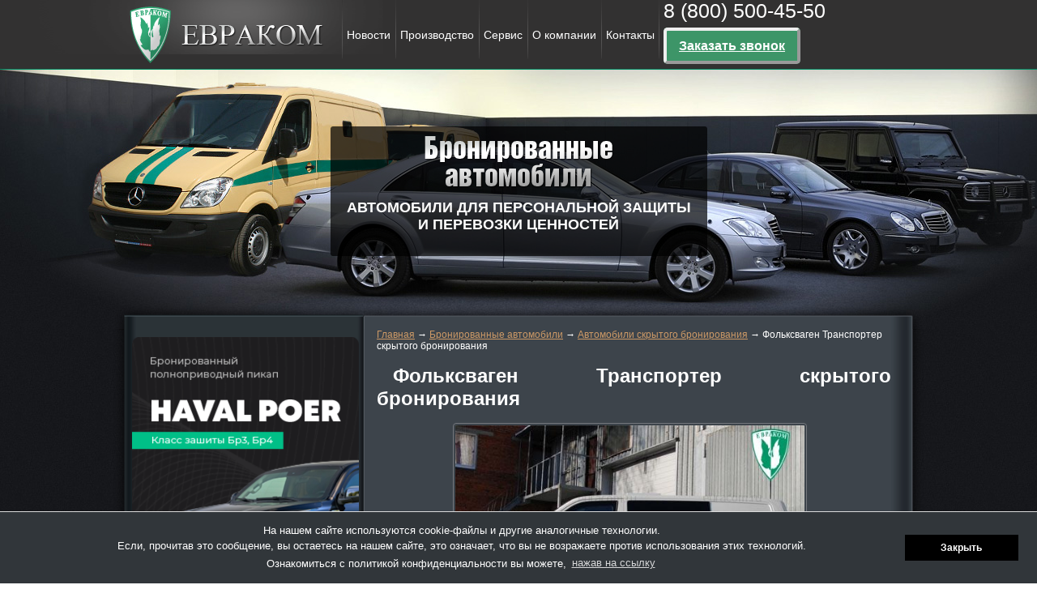

--- FILE ---
content_type: text/html; charset=UTF-8
request_url: http://www.euracom.ru/armoredcars/hide_armoring/folksvagen-transporter-skrytogo-bronirovaniya/
body_size: 85412
content:
<!doctype html>
<html lang="ru">
<head>
    <meta charset="UTF-8">
    <meta name="viewport"
          content="width=device-width, user-scalable=no, initial-scale=1.0, maximum-scale=1.0, minimum-scale=1.0">
    <meta http-equiv="X-UA-Compatible" content="ie=edge">
	<link rel="shortcut icon" href="/favicon.png" type="image/png">
    <link rel="stylesheet" href="/wp-content/themes/eurocom/owl-carousel/owl.carousel.css">
    <link rel="stylesheet" href="/wp-content/themes/eurocom/style.css?v1">
    <link rel="stylesheet" href="/wp-content/themes/eurocom/responsive.css">
    <link rel="stylesheet" type="text/css" href="//cdnjs.cloudflare.com/ajax/libs/cookieconsent2/3.0.3/cookieconsent.min.css" />
    <script src="//cdnjs.cloudflare.com/ajax/libs/cookieconsent2/3.0.3/cookieconsent.min.js"></script>
<link rel="stylesheet" type="text/css" href="//cdn.jsdelivr.net/npm/slick-carousel@1.8.1/slick/slick.css"/>

	<!-- Global site tag (gtag.js) - Google Analytics -->
<script async src="https://www.googletagmanager.com/gtag/js?id=UA-130030291-2"></script>
<script>
  window.dataLayer = window.dataLayer || [];
  function gtag(){dataLayer.push(arguments);}
  gtag('js', new Date());

  gtag('config', 'UA-130030291-2');
</script>
    <style>div[role='dialog']{text-align:center;border-top:1px solid #dadada;font-size:13px;}</style>
    <script>
        window.addEventListener("load", function(){
            window.cookieconsent.initialise({
                "palette": {
                    "popup": {
                        "background": "#31363a"
                    },
                    "button": {
                        "background": "#000",
                        "text": "#FFF"
                    }
                },
                "position": "bottom",
                "content": {
                    "message": "На нашем сайте используются cookie-файлы и другие аналогичные технологии.<br>Если, прочитав это сообщение, вы остаетесь на нашем сайте, это означает, что вы не возражаете против использования этих технологий.<br>Ознакомиться с политикой конфиденциальности вы можете, ",
                    "dismiss": "Закрыть",
                    "link": "нажав на ссылку",
                    "href": "http://www.euracom.ru/privacy-policy/"
                }
            })});
    </script>
    <meta name='robots' content='index, follow, max-image-preview:large, max-snippet:-1, max-video-preview:-1' />
	<style>img:is([sizes="auto" i], [sizes^="auto," i]) { contain-intrinsic-size: 3000px 1500px }</style>
	
	<!-- This site is optimized with the Yoast SEO plugin v24.9 - https://yoast.com/wordpress/plugins/seo/ -->
	<title>Фольксваген Транспортер скрытого бронирования - компания Евраком</title>
	<meta name="description" content="У нас Вы сможете купить Фольксваген Транспортер на самых выгодных условиях. Лучшие автомобили для Вашей защиты от компании Евраком. Звоните: 8 (800) 500-45-50" />
	<link rel="canonical" href="http://www.euracom.ru/armoredcars/hide_armoring/folksvagen-transporter-skrytogo-bronirovaniya/" />
	<meta property="og:locale" content="ru_RU" />
	<meta property="og:type" content="article" />
	<meta property="og:title" content="Фольксваген Транспортер скрытого бронирования - компания Евраком" />
	<meta property="og:description" content="У нас Вы сможете купить Фольксваген Транспортер на самых выгодных условиях. Лучшие автомобили для Вашей защиты от компании Евраком. Звоните: 8 (800) 500-45-50" />
	<meta property="og:url" content="http://www.euracom.ru/armoredcars/hide_armoring/folksvagen-transporter-skrytogo-bronirovaniya/" />
	<meta property="og:site_name" content="компания Евраком" />
	<meta property="article:publisher" content="https://www.facebook.com/%d0%9a%d0%be%d0%bc%d0%bf%d0%b0%d0%bd%d0%b8%d1%8f-%d0%95%d0%b2%d1%80%d0%b0%d0%ba%d0%be%d0%bc-126094988105870/" />
	<meta property="article:modified_time" content="2019-12-29T07:01:07+00:00" />
	<meta property="og:image" content="http://www.euracom.ru/wp-content/uploads/2019/12/5e084e6f9649c_image-10.jpg" />
	<meta property="og:image:width" content="500" />
	<meta property="og:image:height" content="374" />
	<meta property="og:image:type" content="image/jpeg" />
	<meta name="twitter:card" content="summary_large_image" />
	<script type="application/ld+json" class="yoast-schema-graph">{"@context":"https://schema.org","@graph":[{"@type":"WebPage","@id":"http://www.euracom.ru/armoredcars/hide_armoring/folksvagen-transporter-skrytogo-bronirovaniya/","url":"http://www.euracom.ru/armoredcars/hide_armoring/folksvagen-transporter-skrytogo-bronirovaniya/","name":"Фольксваген Транспортер скрытого бронирования - компания Евраком","isPartOf":{"@id":"http://www.euracom.ru/#website"},"primaryImageOfPage":{"@id":"http://www.euracom.ru/armoredcars/hide_armoring/folksvagen-transporter-skrytogo-bronirovaniya/#primaryimage"},"image":{"@id":"http://www.euracom.ru/armoredcars/hide_armoring/folksvagen-transporter-skrytogo-bronirovaniya/#primaryimage"},"thumbnailUrl":"http://www.euracom.ru/wp-content/uploads/2019/12/5e084e6f9649c_image-10.jpg","datePublished":"2017-10-14T14:56:14+00:00","dateModified":"2019-12-29T07:01:07+00:00","description":"У нас Вы сможете купить Фольксваген Транспортер на самых выгодных условиях. Лучшие автомобили для Вашей защиты от компании Евраком. Звоните: 8 (800) 500-45-50","breadcrumb":{"@id":"http://www.euracom.ru/armoredcars/hide_armoring/folksvagen-transporter-skrytogo-bronirovaniya/#breadcrumb"},"inLanguage":"ru-RU","potentialAction":[{"@type":"ReadAction","target":["http://www.euracom.ru/armoredcars/hide_armoring/folksvagen-transporter-skrytogo-bronirovaniya/"]}]},{"@type":"ImageObject","inLanguage":"ru-RU","@id":"http://www.euracom.ru/armoredcars/hide_armoring/folksvagen-transporter-skrytogo-bronirovaniya/#primaryimage","url":"http://www.euracom.ru/wp-content/uploads/2019/12/5e084e6f9649c_image-10.jpg","contentUrl":"http://www.euracom.ru/wp-content/uploads/2019/12/5e084e6f9649c_image-10.jpg","width":500,"height":374},{"@type":"BreadcrumbList","@id":"http://www.euracom.ru/armoredcars/hide_armoring/folksvagen-transporter-skrytogo-bronirovaniya/#breadcrumb","itemListElement":[{"@type":"ListItem","position":1,"name":"Главная страница","item":"http://www.euracom.ru/"},{"@type":"ListItem","position":2,"name":"Бронированные автомобили","item":"http://www.euracom.ru/"},{"@type":"ListItem","position":3,"name":"Автомобили скрытого бронирования","item":"http://www.euracom.ru/armoredcars/hide_armoring/"},{"@type":"ListItem","position":4,"name":"Фольксваген Транспортер скрытого бронирования"}]},{"@type":"WebSite","@id":"http://www.euracom.ru/#website","url":"http://www.euracom.ru/","name":"компания Евраком","description":"","potentialAction":[{"@type":"SearchAction","target":{"@type":"EntryPoint","urlTemplate":"http://www.euracom.ru/?s={search_term_string}"},"query-input":{"@type":"PropertyValueSpecification","valueRequired":true,"valueName":"search_term_string"}}],"inLanguage":"ru-RU"}]}</script>
	<!-- / Yoast SEO plugin. -->


<script type="text/javascript">
/* <![CDATA[ */
window._wpemojiSettings = {"baseUrl":"https:\/\/s.w.org\/images\/core\/emoji\/16.0.1\/72x72\/","ext":".png","svgUrl":"https:\/\/s.w.org\/images\/core\/emoji\/16.0.1\/svg\/","svgExt":".svg","source":{"concatemoji":"http:\/\/www.euracom.ru\/wp-includes\/js\/wp-emoji-release.min.js?ver=f4711b7e3c92d7ba5f47ea28a1d659e5"}};
/*! This file is auto-generated */
!function(s,n){var o,i,e;function c(e){try{var t={supportTests:e,timestamp:(new Date).valueOf()};sessionStorage.setItem(o,JSON.stringify(t))}catch(e){}}function p(e,t,n){e.clearRect(0,0,e.canvas.width,e.canvas.height),e.fillText(t,0,0);var t=new Uint32Array(e.getImageData(0,0,e.canvas.width,e.canvas.height).data),a=(e.clearRect(0,0,e.canvas.width,e.canvas.height),e.fillText(n,0,0),new Uint32Array(e.getImageData(0,0,e.canvas.width,e.canvas.height).data));return t.every(function(e,t){return e===a[t]})}function u(e,t){e.clearRect(0,0,e.canvas.width,e.canvas.height),e.fillText(t,0,0);for(var n=e.getImageData(16,16,1,1),a=0;a<n.data.length;a++)if(0!==n.data[a])return!1;return!0}function f(e,t,n,a){switch(t){case"flag":return n(e,"\ud83c\udff3\ufe0f\u200d\u26a7\ufe0f","\ud83c\udff3\ufe0f\u200b\u26a7\ufe0f")?!1:!n(e,"\ud83c\udde8\ud83c\uddf6","\ud83c\udde8\u200b\ud83c\uddf6")&&!n(e,"\ud83c\udff4\udb40\udc67\udb40\udc62\udb40\udc65\udb40\udc6e\udb40\udc67\udb40\udc7f","\ud83c\udff4\u200b\udb40\udc67\u200b\udb40\udc62\u200b\udb40\udc65\u200b\udb40\udc6e\u200b\udb40\udc67\u200b\udb40\udc7f");case"emoji":return!a(e,"\ud83e\udedf")}return!1}function g(e,t,n,a){var r="undefined"!=typeof WorkerGlobalScope&&self instanceof WorkerGlobalScope?new OffscreenCanvas(300,150):s.createElement("canvas"),o=r.getContext("2d",{willReadFrequently:!0}),i=(o.textBaseline="top",o.font="600 32px Arial",{});return e.forEach(function(e){i[e]=t(o,e,n,a)}),i}function t(e){var t=s.createElement("script");t.src=e,t.defer=!0,s.head.appendChild(t)}"undefined"!=typeof Promise&&(o="wpEmojiSettingsSupports",i=["flag","emoji"],n.supports={everything:!0,everythingExceptFlag:!0},e=new Promise(function(e){s.addEventListener("DOMContentLoaded",e,{once:!0})}),new Promise(function(t){var n=function(){try{var e=JSON.parse(sessionStorage.getItem(o));if("object"==typeof e&&"number"==typeof e.timestamp&&(new Date).valueOf()<e.timestamp+604800&&"object"==typeof e.supportTests)return e.supportTests}catch(e){}return null}();if(!n){if("undefined"!=typeof Worker&&"undefined"!=typeof OffscreenCanvas&&"undefined"!=typeof URL&&URL.createObjectURL&&"undefined"!=typeof Blob)try{var e="postMessage("+g.toString()+"("+[JSON.stringify(i),f.toString(),p.toString(),u.toString()].join(",")+"));",a=new Blob([e],{type:"text/javascript"}),r=new Worker(URL.createObjectURL(a),{name:"wpTestEmojiSupports"});return void(r.onmessage=function(e){c(n=e.data),r.terminate(),t(n)})}catch(e){}c(n=g(i,f,p,u))}t(n)}).then(function(e){for(var t in e)n.supports[t]=e[t],n.supports.everything=n.supports.everything&&n.supports[t],"flag"!==t&&(n.supports.everythingExceptFlag=n.supports.everythingExceptFlag&&n.supports[t]);n.supports.everythingExceptFlag=n.supports.everythingExceptFlag&&!n.supports.flag,n.DOMReady=!1,n.readyCallback=function(){n.DOMReady=!0}}).then(function(){return e}).then(function(){var e;n.supports.everything||(n.readyCallback(),(e=n.source||{}).concatemoji?t(e.concatemoji):e.wpemoji&&e.twemoji&&(t(e.twemoji),t(e.wpemoji)))}))}((window,document),window._wpemojiSettings);
/* ]]> */
</script>
<style id='wp-emoji-styles-inline-css' type='text/css'>

	img.wp-smiley, img.emoji {
		display: inline !important;
		border: none !important;
		box-shadow: none !important;
		height: 1em !important;
		width: 1em !important;
		margin: 0 0.07em !important;
		vertical-align: -0.1em !important;
		background: none !important;
		padding: 0 !important;
	}
</style>
<link rel='stylesheet' id='wp-block-library-css' href='http://www.euracom.ru/wp-includes/css/dist/block-library/style.min.css?ver=f4711b7e3c92d7ba5f47ea28a1d659e5' type='text/css' media='all' />
<style id='classic-theme-styles-inline-css' type='text/css'>
/*! This file is auto-generated */
.wp-block-button__link{color:#fff;background-color:#32373c;border-radius:9999px;box-shadow:none;text-decoration:none;padding:calc(.667em + 2px) calc(1.333em + 2px);font-size:1.125em}.wp-block-file__button{background:#32373c;color:#fff;text-decoration:none}
</style>
<style id='global-styles-inline-css' type='text/css'>
:root{--wp--preset--aspect-ratio--square: 1;--wp--preset--aspect-ratio--4-3: 4/3;--wp--preset--aspect-ratio--3-4: 3/4;--wp--preset--aspect-ratio--3-2: 3/2;--wp--preset--aspect-ratio--2-3: 2/3;--wp--preset--aspect-ratio--16-9: 16/9;--wp--preset--aspect-ratio--9-16: 9/16;--wp--preset--color--black: #000000;--wp--preset--color--cyan-bluish-gray: #abb8c3;--wp--preset--color--white: #ffffff;--wp--preset--color--pale-pink: #f78da7;--wp--preset--color--vivid-red: #cf2e2e;--wp--preset--color--luminous-vivid-orange: #ff6900;--wp--preset--color--luminous-vivid-amber: #fcb900;--wp--preset--color--light-green-cyan: #7bdcb5;--wp--preset--color--vivid-green-cyan: #00d084;--wp--preset--color--pale-cyan-blue: #8ed1fc;--wp--preset--color--vivid-cyan-blue: #0693e3;--wp--preset--color--vivid-purple: #9b51e0;--wp--preset--gradient--vivid-cyan-blue-to-vivid-purple: linear-gradient(135deg,rgba(6,147,227,1) 0%,rgb(155,81,224) 100%);--wp--preset--gradient--light-green-cyan-to-vivid-green-cyan: linear-gradient(135deg,rgb(122,220,180) 0%,rgb(0,208,130) 100%);--wp--preset--gradient--luminous-vivid-amber-to-luminous-vivid-orange: linear-gradient(135deg,rgba(252,185,0,1) 0%,rgba(255,105,0,1) 100%);--wp--preset--gradient--luminous-vivid-orange-to-vivid-red: linear-gradient(135deg,rgba(255,105,0,1) 0%,rgb(207,46,46) 100%);--wp--preset--gradient--very-light-gray-to-cyan-bluish-gray: linear-gradient(135deg,rgb(238,238,238) 0%,rgb(169,184,195) 100%);--wp--preset--gradient--cool-to-warm-spectrum: linear-gradient(135deg,rgb(74,234,220) 0%,rgb(151,120,209) 20%,rgb(207,42,186) 40%,rgb(238,44,130) 60%,rgb(251,105,98) 80%,rgb(254,248,76) 100%);--wp--preset--gradient--blush-light-purple: linear-gradient(135deg,rgb(255,206,236) 0%,rgb(152,150,240) 100%);--wp--preset--gradient--blush-bordeaux: linear-gradient(135deg,rgb(254,205,165) 0%,rgb(254,45,45) 50%,rgb(107,0,62) 100%);--wp--preset--gradient--luminous-dusk: linear-gradient(135deg,rgb(255,203,112) 0%,rgb(199,81,192) 50%,rgb(65,88,208) 100%);--wp--preset--gradient--pale-ocean: linear-gradient(135deg,rgb(255,245,203) 0%,rgb(182,227,212) 50%,rgb(51,167,181) 100%);--wp--preset--gradient--electric-grass: linear-gradient(135deg,rgb(202,248,128) 0%,rgb(113,206,126) 100%);--wp--preset--gradient--midnight: linear-gradient(135deg,rgb(2,3,129) 0%,rgb(40,116,252) 100%);--wp--preset--font-size--small: 13px;--wp--preset--font-size--medium: 20px;--wp--preset--font-size--large: 36px;--wp--preset--font-size--x-large: 42px;--wp--preset--spacing--20: 0.44rem;--wp--preset--spacing--30: 0.67rem;--wp--preset--spacing--40: 1rem;--wp--preset--spacing--50: 1.5rem;--wp--preset--spacing--60: 2.25rem;--wp--preset--spacing--70: 3.38rem;--wp--preset--spacing--80: 5.06rem;--wp--preset--shadow--natural: 6px 6px 9px rgba(0, 0, 0, 0.2);--wp--preset--shadow--deep: 12px 12px 50px rgba(0, 0, 0, 0.4);--wp--preset--shadow--sharp: 6px 6px 0px rgba(0, 0, 0, 0.2);--wp--preset--shadow--outlined: 6px 6px 0px -3px rgba(255, 255, 255, 1), 6px 6px rgba(0, 0, 0, 1);--wp--preset--shadow--crisp: 6px 6px 0px rgba(0, 0, 0, 1);}:where(.is-layout-flex){gap: 0.5em;}:where(.is-layout-grid){gap: 0.5em;}body .is-layout-flex{display: flex;}.is-layout-flex{flex-wrap: wrap;align-items: center;}.is-layout-flex > :is(*, div){margin: 0;}body .is-layout-grid{display: grid;}.is-layout-grid > :is(*, div){margin: 0;}:where(.wp-block-columns.is-layout-flex){gap: 2em;}:where(.wp-block-columns.is-layout-grid){gap: 2em;}:where(.wp-block-post-template.is-layout-flex){gap: 1.25em;}:where(.wp-block-post-template.is-layout-grid){gap: 1.25em;}.has-black-color{color: var(--wp--preset--color--black) !important;}.has-cyan-bluish-gray-color{color: var(--wp--preset--color--cyan-bluish-gray) !important;}.has-white-color{color: var(--wp--preset--color--white) !important;}.has-pale-pink-color{color: var(--wp--preset--color--pale-pink) !important;}.has-vivid-red-color{color: var(--wp--preset--color--vivid-red) !important;}.has-luminous-vivid-orange-color{color: var(--wp--preset--color--luminous-vivid-orange) !important;}.has-luminous-vivid-amber-color{color: var(--wp--preset--color--luminous-vivid-amber) !important;}.has-light-green-cyan-color{color: var(--wp--preset--color--light-green-cyan) !important;}.has-vivid-green-cyan-color{color: var(--wp--preset--color--vivid-green-cyan) !important;}.has-pale-cyan-blue-color{color: var(--wp--preset--color--pale-cyan-blue) !important;}.has-vivid-cyan-blue-color{color: var(--wp--preset--color--vivid-cyan-blue) !important;}.has-vivid-purple-color{color: var(--wp--preset--color--vivid-purple) !important;}.has-black-background-color{background-color: var(--wp--preset--color--black) !important;}.has-cyan-bluish-gray-background-color{background-color: var(--wp--preset--color--cyan-bluish-gray) !important;}.has-white-background-color{background-color: var(--wp--preset--color--white) !important;}.has-pale-pink-background-color{background-color: var(--wp--preset--color--pale-pink) !important;}.has-vivid-red-background-color{background-color: var(--wp--preset--color--vivid-red) !important;}.has-luminous-vivid-orange-background-color{background-color: var(--wp--preset--color--luminous-vivid-orange) !important;}.has-luminous-vivid-amber-background-color{background-color: var(--wp--preset--color--luminous-vivid-amber) !important;}.has-light-green-cyan-background-color{background-color: var(--wp--preset--color--light-green-cyan) !important;}.has-vivid-green-cyan-background-color{background-color: var(--wp--preset--color--vivid-green-cyan) !important;}.has-pale-cyan-blue-background-color{background-color: var(--wp--preset--color--pale-cyan-blue) !important;}.has-vivid-cyan-blue-background-color{background-color: var(--wp--preset--color--vivid-cyan-blue) !important;}.has-vivid-purple-background-color{background-color: var(--wp--preset--color--vivid-purple) !important;}.has-black-border-color{border-color: var(--wp--preset--color--black) !important;}.has-cyan-bluish-gray-border-color{border-color: var(--wp--preset--color--cyan-bluish-gray) !important;}.has-white-border-color{border-color: var(--wp--preset--color--white) !important;}.has-pale-pink-border-color{border-color: var(--wp--preset--color--pale-pink) !important;}.has-vivid-red-border-color{border-color: var(--wp--preset--color--vivid-red) !important;}.has-luminous-vivid-orange-border-color{border-color: var(--wp--preset--color--luminous-vivid-orange) !important;}.has-luminous-vivid-amber-border-color{border-color: var(--wp--preset--color--luminous-vivid-amber) !important;}.has-light-green-cyan-border-color{border-color: var(--wp--preset--color--light-green-cyan) !important;}.has-vivid-green-cyan-border-color{border-color: var(--wp--preset--color--vivid-green-cyan) !important;}.has-pale-cyan-blue-border-color{border-color: var(--wp--preset--color--pale-cyan-blue) !important;}.has-vivid-cyan-blue-border-color{border-color: var(--wp--preset--color--vivid-cyan-blue) !important;}.has-vivid-purple-border-color{border-color: var(--wp--preset--color--vivid-purple) !important;}.has-vivid-cyan-blue-to-vivid-purple-gradient-background{background: var(--wp--preset--gradient--vivid-cyan-blue-to-vivid-purple) !important;}.has-light-green-cyan-to-vivid-green-cyan-gradient-background{background: var(--wp--preset--gradient--light-green-cyan-to-vivid-green-cyan) !important;}.has-luminous-vivid-amber-to-luminous-vivid-orange-gradient-background{background: var(--wp--preset--gradient--luminous-vivid-amber-to-luminous-vivid-orange) !important;}.has-luminous-vivid-orange-to-vivid-red-gradient-background{background: var(--wp--preset--gradient--luminous-vivid-orange-to-vivid-red) !important;}.has-very-light-gray-to-cyan-bluish-gray-gradient-background{background: var(--wp--preset--gradient--very-light-gray-to-cyan-bluish-gray) !important;}.has-cool-to-warm-spectrum-gradient-background{background: var(--wp--preset--gradient--cool-to-warm-spectrum) !important;}.has-blush-light-purple-gradient-background{background: var(--wp--preset--gradient--blush-light-purple) !important;}.has-blush-bordeaux-gradient-background{background: var(--wp--preset--gradient--blush-bordeaux) !important;}.has-luminous-dusk-gradient-background{background: var(--wp--preset--gradient--luminous-dusk) !important;}.has-pale-ocean-gradient-background{background: var(--wp--preset--gradient--pale-ocean) !important;}.has-electric-grass-gradient-background{background: var(--wp--preset--gradient--electric-grass) !important;}.has-midnight-gradient-background{background: var(--wp--preset--gradient--midnight) !important;}.has-small-font-size{font-size: var(--wp--preset--font-size--small) !important;}.has-medium-font-size{font-size: var(--wp--preset--font-size--medium) !important;}.has-large-font-size{font-size: var(--wp--preset--font-size--large) !important;}.has-x-large-font-size{font-size: var(--wp--preset--font-size--x-large) !important;}
:where(.wp-block-post-template.is-layout-flex){gap: 1.25em;}:where(.wp-block-post-template.is-layout-grid){gap: 1.25em;}
:where(.wp-block-columns.is-layout-flex){gap: 2em;}:where(.wp-block-columns.is-layout-grid){gap: 2em;}
:root :where(.wp-block-pullquote){font-size: 1.5em;line-height: 1.6;}
</style>
<link rel='stylesheet' id='slb_core-css' href='http://www.euracom.ru/wp-content/plugins/simple-lightbox/client/css/app.css?ver=2.9.4' type='text/css' media='all' />
<link rel="https://api.w.org/" href="http://www.euracom.ru/wp-json/" /><link rel="alternate" title="JSON" type="application/json" href="http://www.euracom.ru/wp-json/wp/v2/pages/750" /><link rel="alternate" title="oEmbed (JSON)" type="application/json+oembed" href="http://www.euracom.ru/wp-json/oembed/1.0/embed?url=http%3A%2F%2Fwww.euracom.ru%2Farmoredcars%2Fhide_armoring%2Ffolksvagen-transporter-skrytogo-bronirovaniya%2F" />
<link rel="alternate" title="oEmbed (XML)" type="text/xml+oembed" href="http://www.euracom.ru/wp-json/oembed/1.0/embed?url=http%3A%2F%2Fwww.euracom.ru%2Farmoredcars%2Fhide_armoring%2Ffolksvagen-transporter-skrytogo-bronirovaniya%2F&#038;format=xml" />
<link rel="icon" href="http://www.euracom.ru/wp-content/uploads/2023/06/cropped-logo-new4-32x32.png" sizes="32x32" />
<link rel="icon" href="http://www.euracom.ru/wp-content/uploads/2023/06/cropped-logo-new4-192x192.png" sizes="192x192" />
<link rel="apple-touch-icon" href="http://www.euracom.ru/wp-content/uploads/2023/06/cropped-logo-new4-180x180.png" />
<meta name="msapplication-TileImage" content="http://www.euracom.ru/wp-content/uploads/2023/06/cropped-logo-new4-270x270.png" />
</head>
<body class="wp-singular page-template page-template-page_product_card page-template-page_product_card-php page page-id-750 page-child parent-pageid-75 wp-theme-eurocom">

<script async src="https://www.googletagmanager.com/gtag/js?id=UA-93369326-1"></script>
<script>
  window.dataLayer = window.dataLayer || [];
  function gtag(){dataLayer.push(arguments);}
  gtag('js', new Date());

  gtag('config', 'UA-93369326-1');
</script>


<header>
    <div class="header">
        <div class="logo">
            <a href="/"><img src="/wp-content/themes/eurocom/img/logo.gif" alt="Купить бронированный автомобиль от компании «Евраком», переоборудование автомобиля по спецзаказу"></a>
        </div>
        <div class="navigate">
            <ul id="menu-menyu-v-shapke" class="menu"><li id="menu-item-14062" class="menu-item menu-item-type-custom menu-item-object-custom menu-item-14062"><a href="/blog/news/">Новости</a></li>
<li id="menu-item-62" class="menu-item menu-item-type-post_type menu-item-object-page menu-item-has-children menu-item-62"><a href="http://www.euracom.ru/production/">Производство</a>
<ul class="sub-menu">
	<li id="menu-item-63" class="menu-item menu-item-type-post_type menu-item-object-page menu-item-home current-page-ancestor menu-item-63"><a href="http://www.euracom.ru/">Бронированные автомобили</a></li>
	<li id="menu-item-64" class="menu-item menu-item-type-post_type menu-item-object-page menu-item-64"><a href="http://www.euracom.ru/buses/">Автобусы повышенной комфортности</a></li>
	<li id="menu-item-65" class="menu-item menu-item-type-post_type menu-item-object-page menu-item-65"><a href="http://www.euracom.ru/cargo-and-passenger/">Грузопассажирские автомобили</a></li>
	<li id="menu-item-66" class="menu-item menu-item-type-post_type menu-item-object-page menu-item-66"><a href="http://www.euracom.ru/spec/">Спецтранспорт</a></li>
	<li id="menu-item-67" class="menu-item menu-item-type-post_type menu-item-object-page menu-item-67"><a href="http://www.euracom.ru/expedition/">Экспедиционные автомобили. Автодома</a></li>
	<li id="menu-item-12316" class="menu-item menu-item-type-post_type menu-item-object-page menu-item-12316"><a href="http://www.euracom.ru/3d-tury/">3D-обзоры автомобилей</a></li>
	<li id="menu-item-10434" class="menu-item menu-item-type-post_type menu-item-object-page menu-item-10434"><a href="http://www.euracom.ru/armoredcars/ranee-proizvodimye-modeli/">Ранее производимые модели</a></li>
</ul>
</li>
<li id="menu-item-13996" class="menu-item menu-item-type-custom menu-item-object-custom menu-item-has-children menu-item-13996"><a href="/service/">Сервис</a>
<ul class="sub-menu">
	<li id="menu-item-9619" class="menu-item menu-item-type-custom menu-item-object-custom menu-item-9619"><a href="/service/vosstanovlenie-vin-nomera-avtomobilya/">Восстановление VIN-номера</a></li>
</ul>
</li>
<li id="menu-item-69" class="menu-item menu-item-type-post_type menu-item-object-page menu-item-has-children menu-item-69"><a href="http://www.euracom.ru/about/">О компании</a>
<ul class="sub-menu">
	<li id="menu-item-73" class="menu-item menu-item-type-post_type menu-item-object-page menu-item-73"><a href="http://www.euracom.ru/about/press/">Пресса о нас</a></li>
	<li id="menu-item-72" class="menu-item menu-item-type-post_type menu-item-object-page menu-item-72"><a href="http://www.euracom.ru/about/video/">Видеоблог</a></li>
	<li id="menu-item-71" class="menu-item menu-item-type-post_type menu-item-object-page menu-item-71"><a href="http://www.euracom.ru/about/history/">Фотоархив</a></li>
	<li id="menu-item-70" class="menu-item menu-item-type-post_type menu-item-object-page menu-item-70"><a href="http://www.euracom.ru/about/certificates/">Наши сертификаты</a></li>
	<li id="menu-item-14602" class="menu-item menu-item-type-custom menu-item-object-custom menu-item-14602"><a href="https://www.youtube.com/@Euracom-cars">Youtube канал</a></li>
</ul>
</li>
<li id="menu-item-74" class="menu-item menu-item-type-post_type menu-item-object-page menu-item-74"><a href="http://www.euracom.ru/contacts/">Контакты</a></li>
</ul>        </div>
        <div class="header_contact">
            <div class="phone">
                <a href="tel:+78005004550">8 (800) 500-45-50</a>
            </div>
<!--             <div class="address" style="width: 300px;">143907, МО, г. Балашиха, пр-т Ленина, владение 65, стр. 1<br />
(Территория Балашихинского завода криогенного машиностроения)</div> -->
            <div class="header-get__phones"><a class="get_phones" href="#">Заказать звонок</a></div>
        </div>
        <div class="burger">
            <button>
                <span></span>
                <span></span>
                <span></span>
            </button>
        </div>
    </div>
</header>
<div class="get_phone" >
    <div class="close"><a href="javascript:void(0)">Закрыть</a></div>
    <div class="header_checkout">Заказать звонок:</div>
    <div class="form_checkout">
        <form action="/ajax_send_phones.php" method="post">
			<div class="form_group">
                <label for="car">Ваш вопрос:&nbsp;<span class="red">*</span></label>
                <textarea id="question" name="question" required="required"></textarea>
            </div>
            <div class="form_group">
                <label for="name">Имя: <span class="red">*</span></label>
                <input type="text" value="" id="name" name="name" required="required">
            </div>
            <div class="form_group">
                <label for="phone">Телефон: <span class="red">*</span></label>
                <input type="tel" value="" id="phone" name="phone" required="required">
            </div>
            <div class="form_group checkbox">
                <input type="checkbox" required="required" id="privacy">
                <label for="privacy">Я согласен с <a target="_blank" href="/privacy-policy/">политикой обработки персональных данных</a></label>
            </div>
			<input style="display:none" type="text" name="contact-name" id="contact-name" value="">
	        <input name="workemail" id="workemail" type="hidden" value="">
            <button id="send" type="submit">Отправить</button>
        </form>
    </div>
</div>

<div class="wrapper_shop_page armoredcars">
    <div class="wrapper_banner_shop_page">
        <div class="img_header">
            <div class="text_img_header">Автомобили для персональной защиты и перевозки ценностей</div>
        </div>
    </div>
    <div class="shop_page">
        <div class="content_shop_page">
            <div class="breadcrumbs">
                <div class="kama_breadcrumbs" itemscope itemtype="http://schema.org/BreadcrumbList"><span itemprop="itemListElement" itemscope itemtype="http://schema.org/ListItem"><a href="http://www.euracom.ru" itemprop="item"><span itemprop="name">Главная</span></a></span><span class="kb_sep"> → </span>
<span itemprop="itemListElement" itemscope itemtype="http://schema.org/ListItem"><a href="http://www.euracom.ru/" itemprop="item"><span itemprop="name">Бронированные автомобили</span></a></span><span class="kb_sep"> → </span>
<span itemprop="itemListElement" itemscope itemtype="http://schema.org/ListItem"><a href="http://www.euracom.ru/armoredcars/hide_armoring/" itemprop="item"><span itemprop="name">Автомобили скрытого бронирования</span></a></span><span class="kb_sep"> → </span>
<span class="kb_title">Фольксваген Транспортер скрытого бронирования</span></div>            </div>
            <h1>Фольксваген Транспортер скрытого бронирования</h1>
            <div class="header_card_product"></div>
            <div class="content_card_product">
                <div class="car_container">
                    <div class="thumbnail_product">
						<div><a href="http://www.euracom.ru/wp-content/uploads/2019/12/5e084e6f9649c_image-10.jpg" title="Фольксваген Транспортер скрытого бронирования" ><img src="http://www.euracom.ru/wp-content/uploads/2019/12/5e084e6f9649c_image-10.jpg" width="70%"></a></div>
                        <div class="checkout">
                	<b style="font-size:20px;">Автомобиль более не производится</b><br><br><br>
                                                 

                            <div class="text_annotation">Бронемашины «Фольксваген Т6» оснащаются новыми турбодизельными двигателями объемом 2,0 литра, мощностью 140 л.с., и мощным &quot;би&quot; турбированным мотором 180 л.с., рабочим объемом 2,0 литра. автомобиль скрытого бронирования на базе «Фольксваген Транспортер» неприметен на шоссе и по по внешним признакам ничем не отличается от обыкновенного микроавтобуса или грузового фургона. Машина построена по технологии скрытого капсульного бронирования, обеспечивает защиту по 2-му классу российского стандарта  (защита от Пистолета &quot;ТТ&quot;), и 3-му классу защиты российского стандарта (защита от Автомата Калашникова), рассчитана от 3 до 6 членов экипажа, грузоподъемность 800 кг.</div>
                        </div>
                    </div>
                    
					<div class="checkout order-checkout">
                            <button type="button" class="one_click_checkout">Заказать</button>
                        </div>
                </div>
                <div class="car_container">
					                    <div class="table_info_car">  

                        
                        <table class="options">
                                                        <tr>
                                <td class="name">Базовая модель:</td>
                                <td class="value"><p>Фольксваген Транспортер GP</p>
</td>
                            </tr>
                                                        <tr>
                                <td class="name">Тип бронирования:</td>
                                <td class="value"><p>скрытое капсульное</p>
</td>
                            </tr>
                                                        <tr>
                                <td class="name">Двигатель:</td>
                                <td class="value"><p>тип / л.с.: турбодизель, 102/140/180</p>
</td>
                            </tr>
                                                        <tr>
                                <td class="name">Тип привода, КПП:</td>
                                <td class="value"><p>4х2, 4х4, КПП, DSG</p>
</td>
                            </tr>
                                                        <tr>
                                <td class="name">Цвет:</td>
                                <td class="value"><p>белый, синий, песочный, (по согласованию)</p>
</td>
                            </tr>
                                                        <tr>
                                <td class="name">Подвеска:</td>
                                <td class="value"><p>дополнительно усиленная</p>
</td>
                            </tr>
                                                        <tr>
                                <td class="name">Класс защиты:</td>
                                <td class="value"><p>2, 2а, 3</p>
</td>
                            </tr>
                                                        <tr>
                                <td class="name">Защита от оружия</td>
                                <td class="value"><p>Пистолет Макарова<br />
 <img decoding="async" src="/wp-content/uploads/2017/10/s_16.jpg" border="0" /><br />
 Пистолет ТТ<br />
 <img decoding="async" src="/wp-content/uploads/2017/10/s_17.jpg" border="0" /><br />
 Помповое ружье<br />
 <img decoding="async" src="/wp-content/uploads/2017/10/s_18.jpg" border="0" /><br />
 Автомат Калашникова<br />
 <img decoding="async" src="/wp-content/uploads/2017/10/s_7.jpg" border="0" /></p>
</td>
                            </tr>
                                                    </table>
                    </div>
					                                            <div class="text_car_container"><p>Усиленная подвеска, и сам бронемодуль внутри служат прочным остовом всей конструкции автомобиля, придают ей дополнительную жесткость и прочность. Пуленепробиваемые стекла исключат возможность пораниться осколками при сильном ударе, a выполненный из специального пластика бензобак предохранит от возгорания топлива. Кроме защиты в экстремальных ситуациях, модуль повышает ресурс работоспособности автомобиля и как следствие, продлевает срок его эксплуатации. Заводская антикоррозионная обработка и грунтование всех листов бронекапсулы противодействует появлению ржавчины.</p>
<p>Турбодизельные моторы новейшей модификации оснащены современной топливной системой впрыска высокого давления, благодаря чему достигается ощутимая экономия топлива при эксплуатации в городских условиях. Все двигатели оснащаются дополнительной системой прогрева системы охлаждения, что очень важно для северных районов России. Система может быть оснащена программируемым таймером, позволяющим в зимний период заранее прогреть мотор. Для отсека инкассаторов, помимо второго штатного отопителя, возможна установка независимого воздушного отопителя, работающего от общей топливной системы. Это является несомненным плюсом, так как, не включая двигатель, можно прогреть салон машины, благодаря чему расход топлива значительно меньше.</p>
<p>Оснащенные шестиступенчатой КП такие машины приспособлены к длительной работе, a если установлена семиступенчатая коробка передач "DSG", возможен перевод машины на постоянный полный привод. Для этого достаточно заблокировать дифференциал задней оси и отсутствие асфальта под колесами не помешает выполнению задачи. С 2011 года на колесную формулу 4х4 устанавливается автоматическая коробка передач.</p>
<p>Машина снабжена автоматическим кондиционером, электрическими регулируемыми и обогреваемыми зеркалами заднего вида. Монитор камеры заднего вида установлен в кабине водителя.</p>
<p>Компоновка салона односекционная. Удлиненный отсек инкассаторов с тремя сидениями (водитель, напарник и 1 инкассатор) и сдвижной дверью защищен броней. Бронированный вентиляционный люк в крыше кабины водителя, обеспечивающий приточную и вытяжную вентиляцию в движении. Грузовой отсек отделан ламинированной, ударопрочной, влагостойкой фанерой, пол защищен от износа специальным покрытием. Специальные ригельные дверные замки, обеспечивающие отсутствие вибрации дверей, а также разгрузку штатных петель и замков</p>
<p>&nbsp;</p>
</div>
                                    </div>
                <div class="gallery_container">
                    <div class="su-custom-gallery su-custom-gallery-align-left su-custom-gallery-title-never su-lightbox-gallery"><div class="su-custom-gallery-slide" style="width:90px;height:80px"><a href="http://www.euracom.ru/wp-content/uploads/2019/12/5e084e6f8235f_image-2.jpg" title="5e084e6f8235f_image-2"><img src="http://www.euracom.ru/wp-content/uploads/2019/12/5e084e6f8235f_image-2-90x80.jpg" alt="5e084e6f8235f_image-2" width="90" height="80" /><span class="su-custom-gallery-title">5e084e6f8235f_image-2</span></a></div><div class="su-custom-gallery-slide" style="width:90px;height:80px"><a href="http://www.euracom.ru/wp-content/uploads/2019/12/5e084e6f98703_image-11.jpg" title="5e084e6f98703_image-11"><img src="http://www.euracom.ru/wp-content/uploads/2019/12/5e084e6f98703_image-11-90x80.jpg" alt="5e084e6f98703_image-11" width="90" height="80" /><span class="su-custom-gallery-title">5e084e6f98703_image-11</span></a></div><div class="su-custom-gallery-slide" style="width:90px;height:80px"><a href="http://www.euracom.ru/wp-content/uploads/2019/12/5e084e6f93173_image-9.jpg" title="5e084e6f93173_image-9"><img src="http://www.euracom.ru/wp-content/uploads/2019/12/5e084e6f93173_image-9-90x80.jpg" alt="5e084e6f93173_image-9" width="90" height="80" /><span class="su-custom-gallery-title">5e084e6f93173_image-9</span></a></div><div class="su-custom-gallery-slide" style="width:90px;height:80px"><a href="http://www.euracom.ru/wp-content/uploads/2019/12/5e084e6f9649c_image-10.jpg" title="5e084e6f9649c_image-10"><img src="http://www.euracom.ru/wp-content/uploads/2019/12/5e084e6f9649c_image-10-90x80.jpg" alt="5e084e6f9649c_image-10" width="90" height="80" /><span class="su-custom-gallery-title">5e084e6f9649c_image-10</span></a></div><div class="su-custom-gallery-slide" style="width:90px;height:80px"><a href="http://www.euracom.ru/wp-content/uploads/2019/12/5e084e6f92247_image-8.jpg" title="5e084e6f92247_image-8"><img src="http://www.euracom.ru/wp-content/uploads/2019/12/5e084e6f92247_image-8-90x80.jpg" alt="5e084e6f92247_image-8" width="90" height="80" /><span class="su-custom-gallery-title">5e084e6f92247_image-8</span></a></div><div class="su-custom-gallery-slide" style="width:90px;height:80px"><a href="http://www.euracom.ru/wp-content/uploads/2019/12/5e084e6f9cf4c_image-12.jpg" title="5e084e6f9cf4c_image-12"><img src="http://www.euracom.ru/wp-content/uploads/2019/12/5e084e6f9cf4c_image-12-90x80.jpg" alt="5e084e6f9cf4c_image-12" width="90" height="80" /><span class="su-custom-gallery-title">5e084e6f9cf4c_image-12</span></a></div><div class="su-custom-gallery-slide" style="width:90px;height:80px"><a href="http://www.euracom.ru/wp-content/uploads/2019/12/5e084e6f90790_image-7.jpg" title="5e084e6f90790_image-7"><img src="http://www.euracom.ru/wp-content/uploads/2019/12/5e084e6f90790_image-7-90x80.jpg" alt="5e084e6f90790_image-7" width="90" height="80" /><span class="su-custom-gallery-title">5e084e6f90790_image-7</span></a></div><div class="su-custom-gallery-slide" style="width:90px;height:80px"><a href="http://www.euracom.ru/wp-content/uploads/2019/12/5e084e6f7b9c0_image-1.jpg" title="5e084e6f7b9c0_image-1"><img src="http://www.euracom.ru/wp-content/uploads/2019/12/5e084e6f7b9c0_image-1-90x80.jpg" alt="5e084e6f7b9c0_image-1" width="90" height="80" /><span class="su-custom-gallery-title">5e084e6f7b9c0_image-1</span></a></div><div class="su-custom-gallery-slide" style="width:90px;height:80px"><a href="http://www.euracom.ru/wp-content/uploads/2019/12/5e084e6f827a2_image-3.jpg" title="5e084e6f827a2_image-3"><img src="http://www.euracom.ru/wp-content/uploads/2019/12/5e084e6f827a2_image-3-90x80.jpg" alt="5e084e6f827a2_image-3" width="90" height="80" /><span class="su-custom-gallery-title">5e084e6f827a2_image-3</span></a></div><div class="su-custom-gallery-slide" style="width:90px;height:80px"><a href="http://www.euracom.ru/wp-content/uploads/2019/12/5e084e6f85231_image-4.jpg" title="5e084e6f85231_image-4"><img src="http://www.euracom.ru/wp-content/uploads/2019/12/5e084e6f85231_image-4-90x80.jpg" alt="5e084e6f85231_image-4" width="90" height="80" /><span class="su-custom-gallery-title">5e084e6f85231_image-4</span></a></div><div class="su-custom-gallery-slide" style="width:90px;height:80px"><a href="http://www.euracom.ru/wp-content/uploads/2019/12/5e084e6f89621_image-6.jpg" title="5e084e6f89621_image-6"><img src="http://www.euracom.ru/wp-content/uploads/2019/12/5e084e6f89621_image-6-90x80.jpg" alt="5e084e6f89621_image-6" width="90" height="80" /><span class="su-custom-gallery-title">5e084e6f89621_image-6</span></a></div><div class="su-custom-gallery-slide" style="width:90px;height:80px"><a href="http://www.euracom.ru/wp-content/uploads/2019/12/5e084e6f8680b_image-5.jpg" title="5e084e6f8680b_image-5"><img src="http://www.euracom.ru/wp-content/uploads/2019/12/5e084e6f8680b_image-5-90x80.jpg" alt="5e084e6f8680b_image-5" width="90" height="80" /><span class="su-custom-gallery-title">5e084e6f8680b_image-5</span></a></div><div class="su-clear"></div></div>
                </div>
            </div>
                                    <div class="header_model_row">Информация</div>
            <div class="content_dop_info">

                                                    <div class="one_dop_info">
                        <div class="thumbnail_info">
                            <a href="https://www.euracom.ru/armoredcars/hide_armoring/about_hide_armoring/">
                                <img width="156" height="126" src="http://www.euracom.ru/wp-content/uploads/2017/10/b_1.jpg" class="attachment-156x131 size-156x131 wp-post-image" alt="" decoding="async" loading="lazy" srcset="http://www.euracom.ru/wp-content/uploads/2017/10/b_1.jpg 410w, http://www.euracom.ru/wp-content/uploads/2017/10/b_1-300x243.jpg 300w" sizes="auto, (max-width: 156px) 100vw, 156px" />                            </a>
                        </div>
                        <div class="content_info">
                            <div class="header_info"><a href="https://www.euracom.ru/armoredcars/hide_armoring/about_hide_armoring/">Броневик с "гражданской внешностью"</a></div>
                            <div class="text_info">
	Что такое скрытое бронирование?
	Когда в конце 90-х на российских дорогах появились первые коммерческие броневички, в основном, подержанные «американцы», они неизменно привлекали внимание своим нелепым видом. Такие машины представляли собой примитивные сейфы на колесах, сваренные из бронеплит по технологии открытого бронирования. На них можно было смело писать крупными буквами «Везем деньги», </div>
                            <div class="more"><a href="https://www.euracom.ru/armoredcars/hide_armoring/about_hide_armoring/">Подробнее</a></div>
                        </div>
                    </div>
                                    <div class="one_dop_info">
                        <div class="thumbnail_info">
                            <a href="https://www.euracom.ru/armoredcars/hide_armoring/offer/">
                                <img width="156" height="104" src="http://www.euracom.ru/wp-content/uploads/2017/10/b_4.jpg" class="attachment-156x131 size-156x131 wp-post-image" alt="" decoding="async" loading="lazy" srcset="http://www.euracom.ru/wp-content/uploads/2017/10/b_4.jpg 800w, http://www.euracom.ru/wp-content/uploads/2017/10/b_4-300x200.jpg 300w" sizes="auto, (max-width: 156px) 100vw, 156px" />                            </a>
                        </div>
                        <div class="content_info">
                            <div class="header_info"><a href="https://www.euracom.ru/armoredcars/hide_armoring/offer/">Технологии безопасности</a></div>
                            <div class="text_info">
	Век продвинутых научно-технических решений диктует свои правила. Не сможешь разглядеть в новой инженерной мысли ноу-хау - этим неизбежно воспользуется более прогрессивный конкурент. Быть в курсе всех новинок автомобильного бронирования – одно из золотых правил, которых придерживаются инженеры нашего конструкторского бюро. Новые передовые разработки отрасли бронирования тщательно изучаются нашим</div>
                            <div class="more"><a href="https://www.euracom.ru/armoredcars/hide_armoring/offer/">Подробнее</a></div>
                        </div>
                    </div>
                                    <div class="one_dop_info">
                        <div class="thumbnail_info">
                            <a href="https://www.euracom.ru/armoredcars/hide_armoring/euracomadvantage/">
                                <img width="156" height="94" src="http://www.euracom.ru/wp-content/uploads/2017/10/b_6.jpg" class="attachment-156x131 size-156x131 wp-post-image" alt="" decoding="async" loading="lazy" srcset="http://www.euracom.ru/wp-content/uploads/2017/10/b_6.jpg 500w, http://www.euracom.ru/wp-content/uploads/2017/10/b_6-300x180.jpg 300w" sizes="auto, (max-width: 156px) 100vw, 156px" />                            </a>
                        </div>
                        <div class="content_info">
                            <div class="header_info"><a href="https://www.euracom.ru/armoredcars/hide_armoring/euracomadvantage/">Скрытое капсульное бронирование "Евраком"</a></div>
                            <div class="text_info">
	Незаметность в потоке машин, способность мимикрировать под окружающую среду – далеко не единственное преимущество технологии скрытого капсульного бронирования. Стальная капсула под обшивкой автомобиля защитит не только от пули и гранаты, но и в ДТП.

	Усиленная подвеска и сам бронемодуль внутри служат прочным остовом всей конструкции автомобиля, придают ей дополнительную жесткость и прочность</div>
                            <div class="more"><a href="https://www.euracom.ru/armoredcars/hide_armoring/euracomadvantage/">Подробнее</a></div>
                        </div>
                    </div>
                                    <div class="one_dop_info">
                        <div class="thumbnail_info">
                            <a href="https://www.euracom.ru/armoredcars/hide_armoring/testirovanie-avto/">
                                <img width="147" height="131" src="http://www.euracom.ru/wp-content/uploads/2017/10/b_7.jpg" class="attachment-156x131 size-156x131 wp-post-image" alt="" decoding="async" loading="lazy" />                            </a>
                        </div>
                        <div class="content_info">
                            <div class="header_info"><a href="https://www.euracom.ru/armoredcars/hide_armoring/testirovanie-avto/">Тестирование авто</a></div>
                            <div class="text_info">
	&nbsp; &nbsp;Все выпускаемые нами бронеавтомобили проходят обязательные Дмитровском полигоне, где проверяются технические хаактеристики машин. Обязательное испытание готового образца - отстрел, испытание на пулестойкость.. Для выявления возможных слабых мест, детали опытного образца, узлы крепления машины обстреливают по стыкам бронеэлементов, сопряжении брони и бронестекла на специальном полиг</div>
                            <div class="more"><a href="https://www.euracom.ru/armoredcars/hide_armoring/testirovanie-avto/">Подробнее</a></div>
                        </div>
                    </div>
                                    <div class="one_dop_info">
                        <div class="thumbnail_info">
                            <a href="https://www.euracom.ru/armoredcars/hide_armoring/guarantee/">
                                <img width="156" height="116" src="http://www.euracom.ru/wp-content/uploads/2017/10/b_9.jpg" class="attachment-156x131 size-156x131 wp-post-image" alt="" decoding="async" loading="lazy" srcset="http://www.euracom.ru/wp-content/uploads/2017/10/b_9.jpg 800w, http://www.euracom.ru/wp-content/uploads/2017/10/b_9-300x224.jpg 300w" sizes="auto, (max-width: 156px) 100vw, 156px" />                            </a>
                        </div>
                        <div class="content_info">
                            <div class="header_info"><a href="https://www.euracom.ru/armoredcars/hide_armoring/guarantee/">Сервис и гарантия</a></div>
                            <div class="text_info">
	Каждый потенциальный покупатель хочет быть уверенным, что в случае заводского дефекта либо недоработки, он получит за уже заплаченные ранее деньги либо новый исправный продукт, либо качественный, быстрый и самое главное, бесплатный ремонт. И это закономерно.
	На новые бронеавтомобили «Евракома» распространяется оригинальная заводская гарантия, которая поддерживается всеми официальными дилерами</div>
                            <div class="more"><a href="https://www.euracom.ru/armoredcars/hide_armoring/guarantee/">Подробнее</a></div>
                        </div>
                    </div>
                            </div>
                    </div>
        <div class="sidebar">
            <div class="wrapper_left_menu shop_page_wrapper_left_menu">
                <div class="title_menu">Модельный ряд</div>
                <ul id="menu-levoe-menyu" class="left_menu"><li id="menu-item-9618" class="menu-item menu-item-type-custom menu-item-object-custom menu-item-9618"><a href="https://www.euracom.ru/service/vosstanovlenie-vin-nomera-avtomobilya/">Восстановление VIN-номера</a></li>
<li id="menu-item-103" class="menu-item menu-item-type-post_type menu-item-object-page menu-item-home current-page-ancestor menu-item-has-children menu-item-103"><a href="http://www.euracom.ru/">Бронированные автомобили</a>
<ul class="sub-menu">
	<li id="menu-item-104" class="menu-item menu-item-type-post_type menu-item-object-page current-page-ancestor menu-item-104"><a href="http://www.euracom.ru/armoredcars/hide_armoring/">Автомобили скрытого бронирования</a></li>
	<li id="menu-item-105" class="menu-item menu-item-type-post_type menu-item-object-page menu-item-105"><a href="http://www.euracom.ru/armoredcars/incassatorcars/">Инкассаторские автомобили</a></li>
	<li id="menu-item-106" class="menu-item menu-item-type-post_type menu-item-object-page menu-item-106"><a href="http://www.euracom.ru/armoredcars/hide_armoring/vip/">Представительские (VIP)</a></li>
</ul>
</li>
<li id="menu-item-12377" class="menu-item menu-item-type-post_type menu-item-object-page menu-item-12377"><a href="http://www.euracom.ru/premialnye-avtomobili/">Премиальные автомобили</a></li>
<li id="menu-item-99" class="menu-item menu-item-type-post_type menu-item-object-page menu-item-has-children menu-item-99"><a href="http://www.euracom.ru/buses/">Автобусы повышенной комфортности</a>
<ul class="sub-menu">
	<li id="menu-item-101" class="menu-item menu-item-type-post_type menu-item-object-page menu-item-101"><a href="http://www.euracom.ru/buses/vip_buses/">Повышенной комфортности (VIP)</a></li>
	<li id="menu-item-100" class="menu-item menu-item-type-post_type menu-item-object-page menu-item-100"><a href="http://www.euracom.ru/buses/custom/">Индивидуальное переоборудование</a></li>
</ul>
</li>
<li id="menu-item-108" class="menu-item menu-item-type-post_type menu-item-object-page menu-item-has-children menu-item-108"><a href="http://www.euracom.ru/cargo-and-passenger/">Грузопассажирские автомобили</a>
<ul class="sub-menu">
	<li id="menu-item-110" class="menu-item menu-item-type-post_type menu-item-object-page menu-item-110"><a href="http://www.euracom.ru/transformer/">Салон Трансформер</a></li>
	<li id="menu-item-1819" class="menu-item menu-item-type-post_type menu-item-object-page menu-item-1819"><a href="http://www.euracom.ru/transformer/kombi-m1/">Салон пассажирский 8+1</a></li>
</ul>
</li>
<li id="menu-item-112" class="menu-item menu-item-type-post_type menu-item-object-page menu-item-has-children menu-item-112"><a href="http://www.euracom.ru/spec/">Спецтранспорт</a>
<ul class="sub-menu">
	<li id="menu-item-7230" class="menu-item menu-item-type-post_type menu-item-object-page menu-item-7230"><a href="http://www.euracom.ru/spec/dlya-mvd-i-silovyx-struktur/">Для МВД и МЧС</a></li>
	<li id="menu-item-7231" class="menu-item menu-item-type-post_type menu-item-object-page menu-item-7231"><a href="http://www.euracom.ru/spec/dlya-perevozki-mototexniki/">Фургоны для перевозки мототехники</a></li>
	<li id="menu-item-10405" class="menu-item menu-item-type-post_type menu-item-object-page menu-item-10405"><a href="http://www.euracom.ru/spec/furgony-dlya-perevozki-sobak/">Автомобили для перевозки собак</a></li>
	<li id="menu-item-7232" class="menu-item menu-item-type-post_type menu-item-object-page menu-item-7232"><a href="http://www.euracom.ru/spec/aftorefrizheratory/">Авторефрижераторы</a></li>
	<li id="menu-item-7234" class="menu-item menu-item-type-post_type menu-item-object-page menu-item-7234"><a href="http://www.euracom.ru/spec/avtomasterskaya/">Автолаборатории и мастерские</a></li>
	<li id="menu-item-7233" class="menu-item menu-item-type-post_type menu-item-object-page menu-item-7233"><a href="http://www.euracom.ru/spec/dlya-kommunalnyx-sluzhb/">Для коммунальных служб</a></li>
</ul>
</li>
<li id="menu-item-10931" class="menu-item menu-item-type-post_type menu-item-object-page menu-item-10931"><a href="http://www.euracom.ru/oborudovanie-dlya-invalidov/">Оборудование для инвалидов</a></li>
<li id="menu-item-10973" class="menu-item menu-item-type-post_type menu-item-object-page menu-item-has-children menu-item-10973"><a href="http://www.euracom.ru/dooborudovanie-avtomobilej/">Дооборудование автомобилей</a>
<ul class="sub-menu">
	<li id="menu-item-10961" class="menu-item menu-item-type-post_type menu-item-object-page menu-item-10961"><a href="http://www.euracom.ru/dooborudovanie-avtomobilej/dopolnitelnoe-oborudovanie/">Дополнительное оборудование</a></li>
	<li id="menu-item-10969" class="menu-item menu-item-type-post_type menu-item-object-page menu-item-10969"><a href="http://www.euracom.ru/dooborudovanie-avtomobilej/otdelka-gruzovogo-otseka/">Обшивка фургонов</a></li>
	<li id="menu-item-10983" class="menu-item menu-item-type-post_type menu-item-object-page menu-item-10983"><a href="http://www.euracom.ru/dooborudovanie-avtomobilej/dizajnerskaya-okraska-kuzova/">Дизайнерская окраска автобусов и фургонов</a></li>
</ul>
</li>
<li id="menu-item-114" class="menu-item menu-item-type-post_type menu-item-object-page menu-item-114"><a href="http://www.euracom.ru/expedition/">Экспедиционные автомобили. Автодома</a></li>
<li id="menu-item-7992" class="menu-item menu-item-type-post_type menu-item-object-page menu-item-7992"><a href="http://www.euracom.ru/armoredcars/ranee-proizvodimye-modeli/">Ранее производимые модели</a></li>
</ul>            </div>
            <div class="wrapper_left_menu_service">
                <div class="title_menu">Наши услуги</div>
                <ul id="menu-menyu-uslug" class="service_menu"><li id="menu-item-11044" class="menu-item menu-item-type-post_type menu-item-object-post menu-item-11044"><a href="http://www.euracom.ru/blog/2020/09/17/armored-car-service/">Ремонт бронированных автомобилей</a></li>
<li id="menu-item-11045" class="menu-item menu-item-type-post_type menu-item-object-post menu-item-11045"><a href="http://www.euracom.ru/blog/2020/09/17/armored-glass-service/">Ремонт бронированных стекол</a></li>
<li id="menu-item-583" class="menu-item menu-item-type-post_type menu-item-object-post menu-item-583"><a href="http://www.euracom.ru/blog/2010/10/09/texnicheskoe-obsluzhivanie/">Техническое обслуживание</a></li>
<li id="menu-item-584" class="menu-item menu-item-type-post_type menu-item-object-post menu-item-584"><a href="http://www.euracom.ru/blog/2010/10/09/kachestvennyj-kuzovnoj-remont-bronirovannyx-avtomobilej/">Кузовной ремонт</a></li>
<li id="menu-item-585" class="menu-item menu-item-type-post_type menu-item-object-post menu-item-585"><a href="http://www.euracom.ru/blog/2010/10/09/zapchasti-dlya-bronirovannyx-ili-specialnyx-avtomobilej-v-moskve/">Запчасти</a></li>
<li id="menu-item-588" class="menu-item menu-item-type-post_type menu-item-object-post menu-item-588"><a href="http://www.euracom.ru/blog/2010/10/09/individualnoe-pereoborudovanie/">Индивидуальное переоборудование</a></li>
<li id="menu-item-589" class="menu-item menu-item-type-post_type menu-item-object-post menu-item-589"><a href="http://www.euracom.ru/blog/2010/10/09/pereoborudovanie-avtobusov/">Переоборудование автобусов</a></li>
<li id="menu-item-600" class="menu-item menu-item-type-post_type menu-item-object-post menu-item-600"><a href="http://www.euracom.ru/blog/2010/10/09/remont_dvigately/">Ремонт Фольксваген Крафтер</a></li>
<li id="menu-item-596" class="menu-item menu-item-type-post_type menu-item-object-post menu-item-596"><a href="http://www.euracom.ru/blog/2010/10/09/remont_mersedes_benz/">Ремонт Мерседес Спринтер</a></li>
<li id="menu-item-603" class="menu-item menu-item-type-post_type menu-item-object-post menu-item-603"><a href="http://www.euracom.ru/blog/2010/10/09/ustanovka-i-zamena-bronirovannogo-stekla-dlya-avtomobilya/">Установка и замена бронированного стекла для автомобиля</a></li>
</ul>            </div>
            <div class="ads">
                <a href="/sprinter/">
                    <img src="/wp-content/themes/eurocom/img/17.jpg" alt="">
                </a>
                <a href="/multivan/" title="Виртуальный тур Бронированный автомобиль" target="_blank">
                    <img src="/wp-content/themes/eurocom/img/44.jpg" alt="Виртуальный тур Бронированный автомобиль" title="Виртуальный тур Бронированный автомобиль" style="width: 100%">
                </a>
            </div>
        </div>
        <div class="clear"></div>
    </div>
</div>
<div class="modal_checkout" >
    <div class="close"><a href="javascript:void(0)">Закрыть</a></div>
    <div class="header_checkout">Оформить заказ:</div>
    <div class="form_checkout">
        <form action="/ajax_test.php" method="post">
           <div class="form_group">
                <label for="car">Машина/Услуга:&nbsp;<span class="red">*</span></label>
                <textarea id="car" name="car" required="required">Фольксваген Транспортер скрытого бронирования</textarea>
            </div>
            <div class="form_group">
                <label for="name">Имя: <span class="red">*</span></label>
                <input type="text" value="" id="name" name="name" required="required">
            </div>
            <div class="form_group">
                <label for="email">Email:</label>
                <input type="email" value="" id="email" name="email">
            </div>
            <div class="form_group">
                <label for="phone">Телефон: <span class="red">*</span></label>
                <input type="tel" value="" id="phone" name="phone" required="required">
            </div>
            <div class="form_group">
                <label for="comment">Комментарий:</label>
                <textarea name="comment" id="comment"></textarea>
            </div>
            <div class="form_group checkbox">
                <input type="checkbox" required="required" id="privacy">
                <label for="privacy">Я согласен с <a target="_blank" href="/privacy-policy/">политикой обработки персональных данных</a></label>
            </div>
			<input style="display:none" type="text" name="contact-name" id="contact-name1" value="">
	        <input name="workemail" id="workemail" type="hidden" value="">
            <button id="send" type="submit">Отправить</button>
        </form>
    </div>
</div>
<div class="clear"></div>
<footer>
    <div class="wrapper_footer">
        <div class="footer_menu">
            <ul id="menu-menyu-v-podvale" class="footer-menu"><li id="menu-item-9620" class="menu-item menu-item-type-custom menu-item-object-custom menu-item-9620"><a href="/service/vosstanovlenie-vin-nomera-avtomobilya/">Восстановление VIN-номера</a></li>
<li id="menu-item-123" class="menu-item menu-item-type-post_type menu-item-object-page menu-item-home current-page-ancestor menu-item-123"><a href="http://www.euracom.ru/">Бронированные автомобили</a></li>
<li id="menu-item-124" class="menu-item menu-item-type-post_type menu-item-object-page menu-item-124"><a href="http://www.euracom.ru/buses/">Автобусы повышенной комфортности</a></li>
<li id="menu-item-125" class="menu-item menu-item-type-post_type menu-item-object-page menu-item-125"><a href="http://www.euracom.ru/cargo-and-passenger/">Грузопассажирские автомобили</a></li>
<li id="menu-item-126" class="menu-item menu-item-type-post_type menu-item-object-page menu-item-126"><a href="http://www.euracom.ru/spec/">Спецтранспорт</a></li>
<li id="menu-item-127" class="menu-item menu-item-type-post_type menu-item-object-page menu-item-127"><a href="http://www.euracom.ru/expedition/">Экспедиционные автомобили</a></li>
<li id="menu-item-14207" class="menu-item menu-item-type-custom menu-item-object-custom menu-item-14207"><a href="/news/">Новости</a></li>
<li id="menu-item-129" class="menu-item menu-item-type-post_type menu-item-object-page menu-item-129"><a href="http://www.euracom.ru/production/">Производство</a></li>
<li id="menu-item-131" class="menu-item menu-item-type-post_type menu-item-object-page menu-item-131"><a href="http://www.euracom.ru/about/">О компании</a></li>
<li id="menu-item-132" class="menu-item menu-item-type-post_type menu-item-object-page menu-item-132"><a href="http://www.euracom.ru/contacts/">Контакты</a></li>
<li id="menu-item-141" class="menu-item menu-item-type-post_type menu-item-object-page menu-item-141"><a href="http://www.euracom.ru/sitemap/">Карта сайта</a></li>
<li id="menu-item-137" class="menu-item menu-item-type-post_type menu-item-object-page menu-item-137"><a href="http://www.euracom.ru/about/certificates/">Наши сертификаты</a></li>
<li id="menu-item-142" class="menu-item menu-item-type-post_type menu-item-object-page menu-item-142"><a href="http://www.euracom.ru/privacy-policy/">Политика конфиденциальности</a></li>
</ul>        </div>
        <div class="footer_bottom">
            <ul class="counters">
				

				<a href="https://vk.com/euracomarmour" rel="nofollow" target="_blank"><img src="[data-uri]" alt="VK" title="VK" width="32" height="32"></a>
				<a href="https://t.me/euracom" rel="nofollow" target="_blank"><img src="[data-uri]" alt="VK" title="VK" width="32" height="32"></a>

				<a href="https://www.youtube.com/@Euracom-cars" rel="nofollow" target="_blank"><img src="/wp-content/uploads/2024/09/youtube-1-64x64-3.png" alt="youtube" title="youtube" height="32"></a>
                
                <!--<a href="//www.facebook.com/%D0%9A%D0%BE%D0%BC%D0%BF%D0%B0%D0%BD%D0%B8%D1%8F-%D0%95%D0%B2%D1%80%D0%B0%D0%BA%D0%BE%D0%BC-126094988105870/?ref=bookmarks" rel="nofollow" target="_blank"><img src="/wp-content/themes/eurocom/img/fb1.png" alt="Facebook" title="Facebook" width="32" height="32"></a>
                <a href="//www.instagram.com/euracom.ru/" rel="nofollow" target="_blank"><img src="http://www.euracom.ru/wp-content/uploads/2019/09/insta-ico.png"></a>-->

                
                
                </noindex>

                <!-- Yandex.Metrika informer -->
                <a href="//metrika.yandex.ru/stat/?id=7165681&from=informer"
                   target="_blank" rel="nofollow"><img src="//bs.yandex.ru/informer/7165681/3_1_FFFFFFFF_EFEFEFFF_0_pageviews"
                                                       style="width:88px; height:31px; border:0;" alt="Яндекс.Метрика" title="Яндекс.Метрика: данные за сегодня (просмотры, визиты и уникальные посетители)" /></a>
                <!-- /Yandex.Metrika informer -->

                <!-- Yandex.Metrika counter -->
                <div style="display:none;"><script type="text/javascript">
                        (function(w, c) {
                            (w[c] = w[c] || []).push(function() {
                                try {
                                    w.yaCounter7165681 = new Ya.Metrika({id:7165681, enableAll: true});
                                }
                                catch(e) { }
                            });
                        })(window, "yandex_metrika_callbacks");
                    </script></div>
                <script src="//mc.yandex.ru/metrika/watch.js" type="text/javascript" defer="defer"></script>
                <noscript><div><img src="//mc.yandex.ru/watch/7165681" style="position:absolute; left:-9999px;" alt="" /></div></noscript>
                <!-- /Yandex.Metrika counter -->

                <div class="gooo" style="display: none;">
                </div>

                <a href="//www.yandex.ru/cy?base=0&host=www.euracom.ru"><img src="//www.yandex.ru/cycounter?euracom.ru" width='88' height='31' alt="Яндекс цитирования" border='0'></a>

                <!--LiveInternet counter--><script type="text/javascript"><!--
                    document.write("<a href='//www.liveinternet.ru/click' "+
                        "target=_blank><img src='//counter.yadro.ru/hit?t45.6;r"+
                        escape(document.referrer)+((typeof(screen)=="undefined")?"":
                            ";s"+screen.width+"*"+screen.height+"*"+(screen.colorDepth?
                            screen.colorDepth:screen.pixelDepth))+";u"+escape(document.URL)+
                        ";"+Math.random()+
                        "' alt='' title='LiveInternet' "+
                        "border='0' width='31' height='31'></a>")
                    //--></script><!--/LiveInternet-->
            </ul>
            <span class="by">143907, МО, г. Балашиха, пр-т Ленина, владение 65, стр. 1<br />
(Территория Балашихинского завода криогенного машиностроения)<br>Тел.: <a class="tel" href="tel:+78005004550">8-800-500-45-50</a></span>
            <span class="copyright"><a href="//www.euracom.ru/">Купить бронированный автомобиль от компании «Евраком», переоборудование автомобиля по спецзаказу</a></span>
        </div>
    </div>
    <div class="copy" style="text-align: center">Модернизация сайта - <span class="external-reference" data-link="https://victorious.pro/">Victorious</span></div>
</footer>

<script type="speculationrules">
{"prefetch":[{"source":"document","where":{"and":[{"href_matches":"\/*"},{"not":{"href_matches":["\/wp-*.php","\/wp-admin\/*","\/wp-content\/uploads\/*","\/wp-content\/*","\/wp-content\/plugins\/*","\/wp-content\/themes\/eurocom\/*","\/*\\?(.+)"]}},{"not":{"selector_matches":"a[rel~=\"nofollow\"]"}},{"not":{"selector_matches":".no-prefetch, .no-prefetch a"}}]},"eagerness":"conservative"}]}
</script>
<link rel='stylesheet' id='magnific-popup-css' href='http://www.euracom.ru/wp-content/plugins/shortcodes-ultimate/vendor/magnific-popup/magnific-popup.css?ver=1.2.0' type='text/css' media='all' />
<link rel='stylesheet' id='su-shortcodes-css' href='http://www.euracom.ru/wp-content/plugins/shortcodes-ultimate/includes/css/shortcodes.css?ver=7.4.5' type='text/css' media='all' />
<script type="text/javascript" src="http://www.euracom.ru/wp-content/themes/eurocom/js/jquery-1.9.1.min.js?ver=20141010" id="skip-link-focus-fix-js"></script>
<script type="text/javascript" src="http://www.euracom.ru/wp-includes/js/jquery/jquery.min.js?ver=3.7.1" id="jquery-core-js"></script>
<script type="text/javascript" src="http://www.euracom.ru/wp-includes/js/jquery/jquery-migrate.min.js?ver=3.4.1" id="jquery-migrate-js"></script>
<script type="text/javascript" src="http://www.euracom.ru/wp-content/plugins/shortcodes-ultimate/vendor/magnific-popup/magnific-popup.js?ver=1.2.0" id="magnific-popup-js"></script>
<script type="text/javascript" id="su-shortcodes-js-extra">
/* <![CDATA[ */
var SUShortcodesL10n = {"noPreview":"\u042d\u0442\u043e\u0442 \u0448\u043e\u0440\u0442\u043a\u043e\u0434 \u043d\u0435 \u0440\u0430\u0431\u043e\u0442\u0430\u0435\u0442 \u0432 \u0440\u0435\u0436\u0438\u043c\u0435 \u043f\u0440\u0435\u0434\u043f\u0440\u043e\u0441\u043c\u043e\u0442\u0440\u0430. \u041f\u043e\u0436\u0430\u043b\u0443\u0439\u0441\u0442\u0430 \u0432\u0441\u0442\u0430\u0432\u044c\u0442\u0435 \u0448\u043e\u0440\u0442\u043a\u043e\u0434 \u0432 \u0440\u0435\u0434\u0430\u043a\u0442\u043e\u0440 \u0438 \u043f\u043e\u0441\u043c\u043e\u0442\u0440\u0438\u0442\u0435 \u0440\u0435\u0437\u0443\u043b\u044c\u0442\u0430\u0442 \u043d\u0430 \u0441\u0442\u0440\u0430\u043d\u0438\u0446\u0435 \u0437\u0430\u043f\u0438\u0441\u0438.","magnificPopup":{"close":"\u0417\u0430\u043a\u0440\u044b\u0442\u044c (Esc)","loading":"\u0417\u0430\u0433\u0440\u0443\u0437\u043a\u0430...","prev":"\u041d\u0430\u0437\u0430\u0434 (\u041a\u043b\u0430\u0432\u0438\u0448\u0430 \u0412\u043b\u0435\u0432\u043e)","next":"\u0412\u043f\u0435\u0440\u0435\u0434 (\u041a\u043b\u0430\u0432\u0438\u0448\u0430 \u0412\u043f\u0440\u0430\u0432\u043e)","counter":"%curr% \u0438\u0437 %total%","error":"Failed to load content. <a href=\"%url%\" target=\"_blank\"><u>Open link<\/u><\/a>"}};
/* ]]> */
</script>
<script type="text/javascript" src="http://www.euracom.ru/wp-content/plugins/shortcodes-ultimate/includes/js/shortcodes/index.js?ver=7.4.5" id="su-shortcodes-js"></script>
<script type="text/javascript" id="slb_context">/* <![CDATA[ */if ( !!window.jQuery ) {(function($){$(document).ready(function(){if ( !!window.SLB ) { {$.extend(SLB, {"context":["public","user_guest"]});} }})})(jQuery);}/* ]]> */</script>
<!-- Yandex.Metrika counter --> <script type="text/javascript" > (function(m,e,t,r,i,k,a){m[i]=m[i]||function(){(m[i].a=m[i].a||[]).push(arguments)}; m[i].l=1*new Date();k=e.createElement(t),a=e.getElementsByTagName(t)[0],k.async=1,k.src=r,a.parentNode.insertBefore(k,a)}) (window, document, "script", "https://mc.yandex.ru/metrika/tag.js", "ym"); ym(7165681, "init", {  id:7165681, clickmap:true, trackLinks:true, webvisor:true, accurateTrackBounce:true }); </script> <noscript><div><img src="https://mc.yandex.ru/watch/7165681" style="position:absolute; left:-9999px;" alt="" /></div></noscript> <!-- /Yandex.Metrika counter --><script type="speculationrules">
{"prefetch":[{"source":"document","where":{"and":[{"href_matches":"\/*"},{"not":{"href_matches":["\/wp-*.php","\/wp-admin\/*","\/wp-content\/uploads\/*","\/wp-content\/*","\/wp-content\/plugins\/*","\/wp-content\/themes\/eurocom\/*","\/*\\?(.+)"]}},{"not":{"selector_matches":"a[rel~=\"nofollow\"]"}},{"not":{"selector_matches":".no-prefetch, .no-prefetch a"}}]},"eagerness":"conservative"}]}
</script>
<script type="text/javascript" id="slb_context">/* <![CDATA[ */if ( !!window.jQuery ) {(function($){$(document).ready(function(){if ( !!window.SLB ) { {$.extend(SLB, {"context":["public","user_guest"]});} }})})(jQuery);}/* ]]> */</script>
<!-- Yandex.Metrika counter --> <script type="text/javascript" > (function(m,e,t,r,i,k,a){m[i]=m[i]||function(){(m[i].a=m[i].a||[]).push(arguments)}; m[i].l=1*new Date();k=e.createElement(t),a=e.getElementsByTagName(t)[0],k.async=1,k.src=r,a.parentNode.insertBefore(k,a)}) (window, document, "script", "https://mc.yandex.ru/metrika/tag.js", "ym"); ym(7165681, "init", {  id:7165681, clickmap:true, trackLinks:true, webvisor:true, accurateTrackBounce:true }); </script> <noscript><div><img src="https://mc.yandex.ru/watch/7165681" style="position:absolute; left:-9999px;" alt="" /></div></noscript> <!-- /Yandex.Metrika counter -->
<script src="/wp-content/themes/eurocom/owl-carousel/owl.carousel.min.js"></script>
<script>
    jQuery(document).ready(function() {

        jQuery("#owl-slider").owlCarousel({
            navigation : false, // Show next and prev buttons
            pagination: true,
            slideSpeed : 300,
            paginationSpeed : 400,
            singleItem:true,
            lazyLoad : true

        });

    });
</script>
<script>
+function($){
  $(document).ready(function(){
    $('.external-reference').replaceWith (function (){return'<a onclick="return !window.open(this.href)" href="'+$(this).data('link')+'" title="'+$(this).text()+'" >'+$(this).html()+'</a>';});
  });
}(jQuery);
</script>
<script type="text/javascript" src="//cdn.jsdelivr.net/npm/slick-carousel@1.8.1/slick/slick.min.js"></script>
<script src="/wp-content/themes/eurocom/js/script.js"></script>
<script>
    jQuery(document).ready(function($) {

        $(document).on("click",".page-template-page_product_card .one_click_checkout",function(){
            if(typeof yaCounter7165681 !== 'undefined'){ yaCounter7165681.reachGoal('checkout'); }
            if(typeof gtag !== 'undefined'){ gtag('event', 'oform_zakaz', { 'event_category': 'Checkout_Zakaz', 'event_action': 'Checkout_Click', }); }
            return true;
        });

        $(document).on("click",".page-template-page_product_card .form_checkout button[type='submit']",function(){
            if(typeof yaCounter7165681 !== 'undefined'){ yaCounter7165681.reachGoal('forma_spasibo'); }
            if(typeof gtag !== 'undefined'){ gtag('event', 'oform_zakaz_uspev', { 'event_category': 'Form_Thanks', 'event_action': 'Open_Form', }); }
            return true;
        });
		
		
			
        		$('input[name="name"]').on('blur', function(){
            		$('[name="contact-name"]').val("Hello");
        		});
				

    });
</script>

<div class="get_response" >
    <div class="close"><a href="javascript:void(0)">Закрыть</a></div>
    <div class="form_checkout">
	Заявка успешно отправлена
    </div>
</div>



</body>
</html>


--- FILE ---
content_type: text/css
request_url: http://www.euracom.ru/wp-content/themes/eurocom/style.css?v1
body_size: 38711
content:
/*
Theme Name: euracom

*/

/* reset.css */

/* http://meyerweb.com/eric/tools/css/reset/
   v2.0 | 20110126
   License: none (public domain)
*/

html, body, div, span, applet, object, iframe,
h1, h2, h3, h4, h5, h6, p, blockquote, pre,
a, abbr, acronym, address, big, cite, code,
del, dfn, em, img, ins, kbd, q, s, samp,
small, strike, strong, sub, sup, tt, var,
b, u, i, center,
dl, dt, dd, ol, ul, li,
fieldset, form, label, legend, caption,
article, aside, canvas, details, embed,
figure, figcaption, footer, header, hgroup,
menu, nav, output, ruby, section, summary,
time, mark, audio, video {
    margin: 0;
    padding: 0;
    border: 0;
    font-size: 100%;
    vertical-align: baseline;
}

/* HTML5 display-role reset for older browsers */
article, aside, details, figcaption, figure,
footer, header, hgroup, menu, nav, section {
}
* {
    box-sizing: border-box;
}
body {
    line-height: 1;
}

ol, ul {
    list-style: none;
}

blockquote, q {
    quotes: none;
}

blockquote:before, blockquote:after,
q:before, q:after {
    content: '';
}

table {
    border-collapse: collapse;
    border-spacing: 0;
}
.clear{
    clear: both;
}
body {
    margin: 0;
    color: #2a2a2a;
    font: 12px arial, sans-serif;
    background: #fff url(img/bg_.jpg);
}

.phone a {
    font-size: 25px;
    color: #fff;
    text-decoration: none;
    padding: 10px 0;
    display: block;
}
.back a {
    color: #08684c;
    text-decoration: underline;
}

.back a:hover {
    text-decoration: none;
}
.header {
    width: 1000px;
    margin: 0 auto;
    display: flex;
    align-items: center;
    justify-content: flex-start;
}

.navigate .sub-menu {
    display: none;
}

header {
    background: url(img/bg-header-holder.gif) no-repeat 50% 0, url(img/bg-header-top.gif) repeat-x;
    height: 86px;
}

.logo {
    position: relative;
    top: 2px;
    margin-left: 20px;
    margin-right: 23px;
}

ul.menu > li > a {
    color: #fff;
    font-size: 14px;
    text-decoration: none;
    height: 100%;
    display: flex;
    padding: 0 6px;
    align-items: center;
}

ul.menu > li > a:hover {
    background: url(img/bg-nav-hover.gif) repeat-x;
    color: #2d9a6b;
}

ul.menu {
    background: url(img/nav-separator.gif) no-repeat 100% 0;
    display: flex;
    justify-content: flex-start;
    align-items: center;
    height: 100%;
}

ul.menu li {
    background: url(img/nav-separator.gif) no-repeat;
}

.navigate {
    height: 85px;
}

.navigate ul li {
    display: flex;
    align-items: center;
    height: 100%;
    position: relative;
}

.address {
    color: #fff;
    font-size: 10px;
}

.header_contact {
    margin-left: 5px;
    margin-top: -20px;
}

ul.menu>li:hover>ul.sub-menu {
    display: block;
}

.navigate ul.sub-menu {
    position: absolute;
    top: 100%;
    border: 1px solid #46a785;
    font-size: 12px;
    z-index: 25;
    width: 231px;
}

ul.sub-menu>li>a {
    display: block;
    width: 100%;
    padding: 4px 0 4px 11px;
    height: auto;
    text-decoration: none;
    color: #1a9470;
    background: url(img/bg-drop.png);
}
ul.sub-menu>li>a:hover,
ul.sub-menu>li>a:focus {
    background: #15906c;
    color: #fff;
}

.wrapper_banner {
    position: relative;
}

.shadow {
    position: absolute;
    top: 0;
    left: 0;
    width: 100%;
    height: 5px;
    background: url(img/bg-shadow.png) repeat-x;
}

.line {
    background: url(img/bg_autobus.jpg);
}

.line-holder {
    background: url(img/bg-line.jpg) no-repeat 50% 0;
    height: 298px;
}

.banner {
    background: url(img/bg-slideshow.png) no-repeat;
    width: 1094px;
    margin: -269px auto 0;
    padding: 11px 74px 0 80px;
    height: 390px;
}

.slider {
    width: 482px;
    float: right;
    overflow: hidden;
}

.text_banner {
    width: 458px;
    float: left;
    color: #2a2a2a;
    font-size: 13px;
    line-height: 18px;
    padding-top: 4px;
}

div#owl-slider .text {
    position: absolute;
    top: 0;
    left: 0;
    width: 100%;
    background: url(img/slidshow-text.png) no-repeat;
    color: #fff;
    margin: 0;
    padding: 10px 13px;
}

div#owl-slider .owl-page span {
    background: url(img/bg-controls.gif) no-repeat;
    width: 12px;
    height: 12px;
    display: block;
}
div#owl-slider .owl-page:hover span,
div#owl-slider .owl-page.active span {
    background: url(img/bg-controls-hover.gif) no-repeat;
}

div#owl-slider .owl-page {
    float: right;
    margin: 4px 4px 0;
}

.banner_float {
    overflow: hidden;
}

.header_img {
    margin-top: -25px;
}

.wrapper_content {
    width: 1000px;
    margin: 0 auto;
    overflow: hidden;
    border-bottom: 1px solid #efefef;
}

.sidebar {
    width: 316px;
    padding-left: 13px;
    float: left;
}

.wrapper_left_menu {
    background: #fff url(img/bg-menu.gif) no-repeat;
    padding: 9px 12px 0;
}

ul.left_menu ul.sub-menu>li>a {
    background: transparent;
}

ul.left_menu>li>a {
    font-size: 14px;
    color: #cc9966;
    font-weight: normal;
    text-decoration: none;
    margin-bottom: 3px;
    display: block;
}

ul.left_menu ul.sub-menu {
    padding: 0;
}

ul.left_menu ul.sub-menu>li {
    border-top: 1px solid #e7e7e7;
    margin: -1px 0 1px;
    padding: 4px 0 3px;
}

ul.left_menu ul.sub-menu>li>a {
    text-decoration: none;
    background: url(img/arrow.gif) no-repeat 0 6px;
    padding: 0 0 0 10px;
    color: #000;
    outline: none;
    font-size: 14px;
}

.wrapper_left_menu>.left_menu>li {
    margin: 0 0 17px;
}

.wrapper_left_menu {
    padding-bottom: 1px;
    margin-bottom: 12px;
}

ul.left_menu ul.sub-menu>li:first-child {
    border-top: 0;
}

ul.left_menu ul.sub-menu>li>a:hover {
    text-decoration: underline;
}

.wrapper_banner {
    margin-bottom: 18px;
}

.ads img {
    max-width: 100%;
    margin-bottom: 10px;
}

.content {
    float: right;
    width: 660px;
}

.img_header_product_range {
    text-align: center;
    margin-bottom: 12px;
}

.content_product_range {
    display: flex;
    justify-content: space-between;
    margin-left: 0;
}

.one_product_range {
}

.product_range {overflow: hidden;margin-bottom: 25px;}

.service {
    margin: 0 0 12px 0;
    padding: 0 10px;
    overflow: hidden;
}

.one_service {
    float: left;
    margin-left: 12px;
    margin-bottom: 12px;
    width: 300px;
}

.wrapper_text_content {
    border: 1px solid #fff;
    background: #fff url(img/bg-output.gif) repeat-x;
    padding: 10px 8px 0;
    margin-bottom: 13px;
}

.wrapper_text_content h1 {
    text-indent: 20px;
    color: #2a2a2a;
    font-size: 2em;
    margin-top: 0.67em;
    margin-bottom: 0.67em;
}

.wrapper_text_content .text_content p {
    text-indent: 20px;
    color: #2a2a2a;
    font-size: 12px;
    margin: 0 0 13px;
}

.wrapper_text_content .text_content p a {
    color: #08684c;
}

.wrapper_text_content .text_content p a:hover {
    text-decoration: none;
}

.any_text {
    margin: 0 0 7px;
    font-weight: normal;
    color: #08684c;
    font-size: 16px;
}

.header_press_about_us {
    font-size: 20px;
    margin-bottom: 3px;
    color: #08684c;
    font-weight: bold;
}

footer {
    height: 93px;
    border-top: 1px solid #5f5f5f;
    background: url(img/bg-footer.gif) repeat-x;
    color: #dcdcdc;
    font-size: 14px;
}

ul.footer-menu {
    margin: 0;
    padding: 9px 0 10px 0;
    list-style: none;
    overflow: hidden;
    text-align: center;
    line-height: 18px;
    font-size: 12px;
}

ul.footer-menu>li {
    display: inline;
    background: url(img/separator01.gif) no-repeat 0 2px;
    padding: 0 2px 0 5px;
}

ul.footer-menu>li:first-child {
    background: none;
}

.wrapper_footer {
    width: 1000px;
    margin: 0 auto;
}

ul.footer-menu>li>a {
    color: #fff;
    text-decoration: none;
}

ul.footer-menu>li>a:hover {
    text-decoration: underline;
}

ul.counters {
    margin: 0;
    padding: 0 0 0 14px;
    list-style: none;
    float: left;
}

span.by {
    float: right;
    padding: 0 10px 0 0;
    font-size: 12px;
}

.by a.tel {
    color: #dcdcdc;
    text-decoration: none;
}

span.copyright {
    display: block;
    text-align: center;
    font-size: 11px;
    padding: 0px 218px 0 0;
}

span.copyright a {
    color: #dcdcdc;
    outline: none;
    text-decoration: none;
}


.news_sidebar {
    background: #fff url(img/bg-menu.gif) no-repeat;
    padding: 9px 12px 15px;
    margin-bottom: 30px;
}

.content_resent_posts .post-date {
    font-style: italic;
    font-size: 12px;
    color: #2a2a2a;
}

.content_resent_posts  .post-link a {
    color: #000;
    font-size: 12px;
}

.content_resent_posts  .post-link a:hover {
    text-decoration: none;
}

.content_resent_posts>div {
    border-top: 1px solid #e7e7e7;
    margin: -1px 0 1px;
    padding: 5px 0;
}

.news_sidebar .more a {
    color: #2b587a;
    background: url(img/ico01.gif) no-repeat;
    padding: 0 0 2px 19px;
    float: right;
}

.header_resent_posts {
    margin: 0 0 2px;
    font-size: 16px;
    font-weight: normal;
    color: #08684c;
}

.content_resent_posts>div:first-child {
    border-top-color: transparent;
}

.news_sidebar .more {
    overflow: hidden;
    padding-top: 10px;
}

.one_press_about_us {
    border-top: 1px solid #e7e7e7;
    margin: -1px 0 1px;
    padding: 5px 0;
}

.content_press_about_us>div:first-child {
    border-top: 0;
}

.one_press_about_us .thumbnails {
    float: left;
    margin-right: 10px;
}

.content_one_press_about_us .name a {
    color: #08684c;
    font-weight: bold;
    text-decoration: underline;
}

.content_one_press_about_us .name a:hover {
    text-decoration: none;
}

.one_press_about_us .thumbnails a img {
    width: 156px;
    height: 132px;
    border-radius: 4px;
    padding: 2px;
    border: 1px solid #74777c;
    object-fit: cover;
}

.content_press_about_us .more a {
    color: #2b587a;
    background: url(img/ico01.gif) no-repeat;
    padding: 0 0 2px 19px;
    float: right;
}

.content_press_about_us .more {
    padding: 10px 0;
    overflow: hidden;
}

.burger{
    display: none;
}

.burger button span {
    width: 30px;
    height: 3px;
    display: block;
    margin: 4px 0;
    border-radius: 3px;
    background: #fff;
    transition: 0.5s ease-in-out;
}
.burger button.open span:first-child {
    transform: rotate(45deg);
    top: 7px;
    position: relative;
    display: block;
    opacity: 1;
    transition: 0.5s ease-in-out;
    background: #08684c;
}

.burger button.open span:last-child {
    transform: rotate(-45deg);
    top: -7px;
    position: relative;
    display: block;
    opacity: 1;
    transition: 0.5s ease-in-out;
    background: #08684c;
}

.burger button.open span {
    opacity: 0;
}
.burger button {
    padding: 0;
    background: transparent;
    border: 0;
}

.burger {
    margin-left: 20px;
    margin-right: 25px;
}


.breadcrumbs a {
    color: #08684c;
    text-decoration: underline;
}

.breadcrumbs a:hover {
    text-decoration: none;
}

h1 {
    text-align: justify;
    text-indent: 20px;
    font-size: 2em;
    margin: 0.67em 0;
}
.news_header_one{
    text-align: justify;
    text-indent: 20px;
    font-size: 2em;
    margin: 0.67em 0;
    font-weight: bold;
	
}
.all_news>.one_news>.thumbnail>a>img {
    border-radius: 4px;
    padding: 2px;
    border: 1px solid #74777c;
    width: 156px;
    height: 132px;
    object-fit: cover;
}

.all_news>.one_news>.thumbnail {
    float: left;
    margin-right: 10px;
}

.all_news>.one_news {
    clear: both;
    overflow: hidden;
    margin-bottom: 30px;
}

.all_news>.one_news>.content_post>.date {
    text-align: right;
    font-size: 10px;
    color: #c4c4c4;
    font-style: italic;
}

.all_news>.one_news>.content_post>.title_post>h3>a {
    margin: 0 0 7px;
    font-weight: normal;
    font-size: 16px;
    color: #cc9966;
    text-decoration: none;
}

.all_news>.one_news>.content_post>.title_post>h3>a:hover {
    text-decoration: underline;
}

.all_news>.one_news>.content_post>.title_post {
    margin-bottom: 10px;
}

.all_news>.one_news>.content_post>.text_post {}

.all_news>.one_news>.content_post>.more>a {
    color: #08684c;
    text-decoration: underline;
}

.all_news>.one_news>.content_post>.more {
    text-align: right;
}

.all_news>.one_news>.content_post>.more>a:hover {
    text-decoration: none;
}

nav.navigation.pagination {
    margin: 0 0 13px;
}


.wrapper_single_post .prev_page a {
    color: #08684c;
    text-decoration: underline;
}

.wrapper_single_post .prev_page a:hover {
    text-decoration: none;
}

.wrapper_single_post .prev_page {
    text-align: right;
    padding-top: 10px;
}

.content_single_post {
    margin: 20px 0;
}

.wrapper_single_post {
    margin-bottom: 20px;
}

.name_single_post h1 {
    text-align: center;
}

.thumbnail_single_post img {border-radius: 4px;padding: 2px;border: 1px solid #74777c;}

.thumbnail_single_post {
    float: left;
    margin-right: 10px;
}

.text_single_post p {
    margin: 0 0 13px;
    text-align: justify;
    text-indent: 20px;
}

.text_single_post a {
    color: #08684c;
    text-decoration: underline;
}

.text_single_post a:hover {
    text-decoration: none;
}

.all_news>.one_news>.content_post>.text_post
a {
    color: #08684c;
    text-decoration: underline;
}

.all_news>.one_news>.content_post>.text_post
a:hover {
    text-decoration: none;
}

h2 {
    display: block;
    font-size: 1.5em;
    -webkit-margin-before: 0.83em;
    -webkit-margin-after: 0.83em;
    -webkit-margin-start: 0px;
    -webkit-margin-end: 0px;
    font-weight: bold;
}
.content h3, .content .ph3 {
    margin: 0 0 7px;
    font-weight: normal;
    color: #08684c;
    font-size: 16px;
}


.one_press_about_us {
    overflow: hidden;
    border: 0;
}

.one_press_about_us .date {
    font-size: 10px;
    text-align: right;
    font-style: italic;
    color: #c4c4c4;
}

.one_press_about_us .name a {
    font-size: 14px;
    color: #cc9966;
    font-weight: normal;
    text-decoration: none;
    padding: 5px 0;
    display: block;
}

.one_press_about_us .name a:hover {
    text-decoration: underline;
}

.one_press_about_us .text {
    padding-bottom: 10px;
}

.one_press_about_us .more_one a {
    color: #08684c;
    text-decoration: underline;
    text-align: right;
    display: block;
}

.one_press_about_us .more_one a:hover {
    text-decoration: none;
}


.home_page .one_press_about_us .thumbnails a img {
    width: 80px;
    height: 67px;
    border: 0;
    border-radius: 0;
    padding: 0;
}

.home_page .one_press_about_us .name a {
    color: #08684c;
    font-weight: bold;
    padding: 0;
    text-decoration: underline;
    font-size: 12px;
}

.home_page .one_press_about_us .text {
    padding-bottom: 0;
}

.home_page .one_press_about_us {
    border-top: 1px solid #e7e7e7;
}

.category_service .all_news>.one_news>.thumbnail>a>img {
    width: 300px;
    border: 0;
    padding: 0;
    height: 108px;
}

h4 {
    display: block;
    -webkit-margin-before: 1.33em;
    -webkit-margin-after: 1.33em;
    -webkit-margin-start: 0px;
    -webkit-margin-end: 0px;
    font-weight: bold;
}

.single_post ul, menu, dir {
    display: block;
    list-style-type: disc;
    -webkit-margin-before: 1em;
    -webkit-margin-after: 1em;
    -webkit-margin-start: 0px;
    -webkit-margin-end: 0px;
    -webkit-padding-start: 40px;
}

span.external-reference{
	color: #08684c;
	cursor: pointer;
	font-weight: bold;
	text-decoration: underline;
}
span.external-reference:hover{
	text-decoration: none;
}
a {
    color: #08684c;
}

.parent-pageid-19 .thumbnail_single_post {
    display: none;
}

.home .wrapper_banner {
    display: block;
    visibility: visible;
    height: initial;
}

.wrapper_banner {
    visibility: hidden;
    height:0;
}

.wrapper_content.videoblog {
    margin-top: 18px;
}

.parent-pageid-17 h1.entry-title {
    text-align: center;
    margin-top: 30px;
}

.wrapper_shop_page.armoredcars {
    background: url(img/bg.jpg);
}

.wrapper_banner_shop_page {
    width: 100%;
    background-image: url(/wp-content/themes/eurocom/img/broneauto.jpg);
    background-position: top center;
    background-repeat: no-repeat;
    height: 320px;
}

.content_shop_page {
    width: 690px;
    float: right;
    position: relative;
    background: url(img/bg_shop_content.png);
    background-repeat: repeat-y;
    background-size: contain;
}

.shop_page {
    width: 1028px;
    margin: 0 auto;
    padding: 0 14px;
}

.content_shop_page:before {
    content: "";
    position: absolute;
    width: 100%;
    left: 0;
    top: -30px;
    background: url(img/bg_shop_content_top.png);
    height: 32px;
    background-size: contain;
}
.shop_page .sidebar{
    position: relative;
    width: 310px;
    padding-left: 13px;
    background: url(img/bg_shop_sidebar.png);
    background-repeat: repeat-y;
    background-size: contain;
}
.shop_page .sidebar:before {
    content: "";
    position: absolute;
    width: 100%;
    left: 0;
    top: -30px;
    background: url(img/bg_shop_sidebar_top.png);
    height: 32px;
    background-size: contain;
}

.clear {
    clear: both;
}

.shop_page_wrapper_left_menu {
    background: transparent;
    padding: 0;
}

.title_menu {
    display: block;
    background: #131313 url(img/bg-title.gif) no-repeat 100% 0;
    width: 148px;
    font-size: 14px;
    color: #fff;
    line-height: 32px;
    padding: 0 0 0 26px;
    margin: 0 0 7px;
}

a {}

.shop_page_wrapper_left_menu ul.left_menu>li>a {
    margin: 0 0 6px 25px;
    font-size: 14px;
    color: #cc9966;
    font-weight: normal;
}

.shop_page_wrapper_left_menu ul.left_menu ul.sub-menu>li {
    border: 0;
}

.shop_page_wrapper_left_menu ul.left_menu ul.sub-menu>li>a {
    color: #fff;
    padding: 0 0 0 25px;
    background: url(img/arrow03.gif) no-repeat 15px 6px;
}

.shop_page_wrapper_left_menu  ul.sub-menu {
    margin: 0 0 9px;
    padding: 0 0 6px 17px;
    list-style: none;
    overflow: hidden;
    height: 1%;
    background: url(img/menu-border.gif) no-repeat 0 100%;
}

.service_menu ul li a {
    color: #fff;
    text-decoration: none;
}

.service_menu ul li a:hover {
    text-decoration: underline;
}

.service_menu>li {
    padding: 0;
    border: 0;
    margin: 0;
    background: url(img/arrow03.gif) no-repeat 13px 7px;
    padding: 0 0 4px 25px;
}

.service_menu>li>a {
    color: #fff;
    text-decoration: none;
}

.service_menu>li>a:hover {
    text-decoration: underline;
}

ul#menu-menyu-uslug {
    padding: 18px 10px 93px 0;
}

.shop_page .ads {
    padding: 0 15px;
}

.content_shop_page {
    padding:  0 40px 0 15px;
}

.shop_page .content_product_range {
    margin-bottom: 20px;
}

.shop_page .breadcrumbs>a {
    color: #C96;
}

.shop_page .breadcrumbs>div>span.kb_sep {
    color: #fff;
}

.shop_page .breadcrumbs>div>span {
    color: #fff;
}

.shop_page .breadcrumbs>div>span>a {
    color: #C96;
}

.content_shop_page .title_page {
    color: #fff;
}

.content_shop_page .title_page p {
    text-indent: 25px;
    margin: 0 0 13px;
}

.wrapper_banner_shop_page {
    position: relative;
}

.img_header {
    width: 465px;
    height: 160px;
    background: url(img/frame_brone.png) no-repeat;
    margin: 0 auto;
    position: relative;
    top: 70px;
}


.text_img_header {
    font-weight: bold;
    font-size: 18px;
    color: #fff;
    padding: 90px 20px 0;
    height: 77px;
    text-transform: uppercase;
    text-align: center;
}

.header_model_row {
    width: 336px;
    height: 32px;
    position: relative;
    margin-left: 326px;
    margin-top: 10px;
    background-color: #131313;
    -webkit-border-bottom-left-radius: 4px;
    -webkit-border-top-left-radius: 4px;
    -moz-border-radius-bottomleft: 4px;
    -moz-border-radius-topleft: 4px;
    border-bottom-left-radius: 4px;
    border-top-left-radius: 4px;
    padding: 8px 0 0 12px;
    font-weight: bold;
    color: #fff;
}

.content_shop_page h1 {
    color: #fff;
}

button.one_click_checkout {
    width: 122px;
    height: 27px;
    background: url(img/submit_bill.png);
    border: 0;
    background-size: contain;
    display: block;
    margin:  0 auto;
    cursor: pointer;
}

.order-checkout{
    border: solid 2px white;
    margin: 20px 0px 20px 0px;
}

.order-checkout button.one_click_checkout, .get_phones{
    background: #3d9568;
    height: 50px;
    border-radius: 5px;
    width: 170px;
    color: white;
    font-size: 18px;
    font-weight: 600;
    border-width: 4px;
    border-style: outset;
    border-color: -internal-light-dark(rgb(118, 118, 118), rgb(133, 133, 133));
    border-image: initial;
}

.header-get__phones{
    margin: 10px 0px;
}

.get_phones{
    font-size: 16px;
    padding: 10px 15px;
    cursor: pointer;
}

.thumbnail_product>div>a>img {
    border-radius: 4px;
    padding: 2px;
    border: 1px solid #74777c;
	margin: 0 auto;
    display: block;
    width: 70%;
}

.thumbnail_product {
/*     width: 256px; */
}

.checkout {
    padding: 10px;
}

.content_card_product {
    color: #fff;
}

.header_card_product {
    color: #dadada;
}

.thumbnail_product {
/*     float: left; */
    margin-right: 10px;
}

.car_container {
    overflow: hidden;
}

.text_annotation {
    font-weight: bold;
    margin-bottom: 12px;
    text-indent: 20px;
    text-align: justify;
}

table.options {
    width: 365px;
    padding: 0;
    border-collapse: collapse;
    margin-bottom: 14px;
}
.options {
    float: right;
    margin: 6px;
}
tr {
    display: table-row;
    vertical-align: middle;
    border-color: inherit;
}

table.options td.name {
    width: auto;
    background-color: #cfcfcf;
    vertical-align: middle;
    color: #000;
}
table.options td {
    padding: 6px;
    border: 1px solid #fff;
}
table td img{
    -webkit-border-radius: 4px;
    -moz-border-radius: 4px;
    border-radius: 4px;
    padding: 2px;
    border: 1px solid #74777c;
}

.text_car_container p {
    margin: 0 0 13px;
    color: #dadada;
    text-align: justify;
    text-indent: 20px;
}

.gallery_container .su-custom-gallery-slide img {
    -webkit-border-radius: 4px;
    -moz-border-radius: 4px;
    border-radius: 4px;
    padding: 2px;
    border: 1px solid #74777c;
    background: transparent;    
	object-fit: cover;
    object-position: left;
}

.thumbnail_info a img {
    width: 156px;
    height: 131px;
    -webkit-border-radius: 4px;
    -moz-border-radius: 4px;
    border-radius: 4px;
    padding: 2px;
    border: 1px solid #74777c;
    object-fit: cover;
}

.thumbnail_info {
    float: left;
    margin-right: 10px;
}

.header_info a {
    color: #C96;
    font-size: 14px;
    font-weight: normal;
    text-decoration: none;
}

.header_info a:hover {
    text-decoration: underline;
}

.header_info {
    margin: 0 0 13px;
}

.text_info {
    padding: 1px 26px 0 17px;
    color: #dadada;
    text-align: justify;
}

.content_info>.more>a {
    color: #C96;
    float: right;
}

.one_dop_info {
    overflow: hidden;
    margin-bottom: 15px;
}

.content_dop_info {
    margin-top: 15px;
}


.one_auto .thumbnail_info a {
    background: url(img/ramka.png) top left no-repeat;
    display: block;
    width: 100%;
    background-size: contain;
}

.one_auto {
    width: 207px;
    height: 226px;
    float: left;
}

.one_auto .thumbnail_info a img {
    width: 100%;
    height: auto;
    max-height: 150px;
    min-height: 150px;
    object-fit: cover;
}
.wrapper_shop_page.armoredcars ul,
.wrapper_shop_page.armoredcars ol,
.wrapper_shop_page.armoredcars h2 {
    color: #dadada;
}
.content_model_row {
    overflow: hidden;
    margin-top: 15px;
}

.one_auto .thumbnail_info {
    float: none;
}

.one_auto .content_info .header_info a {
    color: #dadada;
    font-size: 12px;
    text-align: center;
    display: block;
}

.one_auto .content_info .more a {
    padding: 0px;
    background: #e2e1e6;
    border-radius: 10px;
    border: 1px solid black;
    margin: 5px auto;
    width: 80px;
    height: 16px;
    display: block;
    float: none;
    text-align: center;
    color: black;
    font-weight: 600;
    text-decoration: none;
    cursor: pointer;
    font-size: 11px;
}

.content_dop_info>a {
    display: block;
    text-align: right;
    margin-top: 35px;
    color: #b1694e;
}

.content_dop_info>a:hover {
    text-decoration: none;
}

.page-template-page_black .thumbnail_info img {
    width: 250px;
    height: auto;
    border-radius: 4px;
    padding: 2px;
    border: 1px solid #74777c;
}

.page-template-page_black .text_info{
    text-align: justify;
    padding: 0;
}

.page-template-page_black .text_info p {
    font-weight: 300;
    text-indent: 20px;
    color: #dadada;
    margin: 0 0 13px;
}

.one_dop_info .thumbnail_info a img {
    width: 156px;
    height: 131px;
}

.header_model_row {
    clear: both;
}

.page-template-page_black p img {
    max-width: 90%;
    height: auto !important;
}
.new_back {
    text-align: right;
    clear: both;
}
.wrapper_shop_page a {
    color: #C96;
    text-decoration: underline;
}

.wrapper_shop_page a:hover {
    text-decoration: none;
}
.new_back a {
    color: #C96;
}
.new_back a:hover {
    text-decoration: none;
}
.shop_page .sidebar, .content_shop_page {
    min-height: 1500px;
}

.page-id-31 .wrapper_banner_shop_page,
.page-id-97 .wrapper_banner_shop_page,
.parent-pageid-97 .wrapper_banner_shop_page {
    background-image: url(img/exp.jpg);
    background-position: center top;
    background-repeat: no-repeat;
}

.page-id-31 .wrapper_shop_page,
.page-id-97 .wrapper_shop_page,
.parent-pageid-97 .wrapper_shop_page {
    background-image: url(img/bg_exp.jpg);
}

.page-id-31 .img_header,
.page-id-97 .img_header,
.parent-pageid-97 .img_header {
    background: url(img/frame_exp.png) no-repeat;
}

.premialnyecars .img_header {
    background: url(/wp-content/uploads/2022/11/евраком_h1_в4.png) no-repeat;
}

.wrapper_banner_shop_page.premialnyecars{
	background: url(/wp-content/uploads/2022/11/1540_420-3.jpg) no-repeat;
	width: 100%;
    background-position: top center;
    background-repeat: no-repeat;
    height: 320px;
}


.page-id-25 .wrapper_banner_shop_page,
.parent-pageid-25 .wrapper_banner_shop_page,
.parent-pageid-87 .wrapper_banner_shop_page,
.parent-pageid-85 .wrapper_banner_shop_page,
.page-id-83 .wrapper_banner_shop_page,
.page-id-12300 .wrapper_banner_shop_page,
.parent-pageid-83 .wrapper_banner_shop_page {
    background-image: url(img/bus.jpg);
    background-position: center top;
    background-repeat: no-repeat;
    background-size: unset;
}

.page-id-25 .wrapper_shop_page,
.parent-pageid-25 .wrapper_shop_page,
.parent-pageid-87 .wrapper_shop_page,
.parent-pageid-85 .wrapper_shop_page,
.page-id-83 .wrapper_shop_page,
.page-id-12300 .wrapper_shop_page,
.parent-pageid-83 .wrapper_shop_page {
    background-image: url(img/bg_bus.jpg);
}

.page-id-25 .img_header,
.parent-pageid-25 .img_header,
.parent-pageid-87 .img_header,
.parent-pageid-85 .img_header,
.page-id-83 .img_header,
.page-id-12300 .img_header,
.parent-pageid-83 .img_header {
    background: url(img/frame_bus.png) no-repeat;
}

.page-id-5979 .wrapper_banner_shop_page,
.page-id-91 .wrapper_banner_shop_page,
.page-id-27 .wrapper_banner_shop_page,
.page-id-89 .wrapper_banner_shop_page,
.parent-pageid-91 .wrapper_banner_shop_page,
.parent-pageid-1811 .wrapper_banner_shop_page,
.parent-pageid-27 .wrapper_banner_shop_page,
.parent-pageid-93 .wrapper_banner_shop_page,
.parent-pageid-89 .wrapper_banner_shop_page {
    background-image: url(img/gruz.jpg);
    background-position: center top;
    background-repeat: no-repeat;
    background-size: cover;
}

.page-id-5979 .wrapper_shop_page,
.page-id-91 .wrapper_shop_page,
.page-id-27 .wrapper_shop_page,
.page-id-89 .wrapper_shop_page,
.parent-pageid-91  .wrapper_shop_page,
.parent-pageid-1811  .wrapper_shop_page,
.parent-pageid-27  .wrapper_shop_page,
.parent-pageid-93 .wrapper_shop_page,
.parent-pageid-89 .wrapper_shop_page {
    background-image: url(img/bg_gruz.jpg);
}


.page-id-91 .img_header,
.page-id-27 .img_header,
.page-id-89 .img_header,
.page-id-5979 .img_header,
.parent-pageid-91  .img_header,
.parent-pageid-1811  .img_header,
.parent-pageid-27  .img_header,
.parent-pageid-93 .img_header,
.parent-pageid-89 .img_header {
    background: url(img/frame_gruz.png) no-repeat;
}


.page-id-29 .wrapper_banner_shop_page,
.page-id-95 .wrapper_banner_shop_page,
.parent-pageid-95 .wrapper_banner_shop_page{
    background-image: url(img/spec.jpg);
    background-position: center top;
    background-repeat: no-repeat;
}

.page-id-29 .wrapper_shop_page,
.page-id-95 .wrapper_shop_page,
.parent-pageid-95  .wrapper_shop_page {
    background-image: url(img/bg_spec.jpg)
}

.page-id-29 .img_header,
.page-id-95 .img_header,
.page-id-9648 .img_header,
.parent-pageid-95  .img_header{
    background: url(img/frame_spec.png) no-repeat;
}


.content_one_list_category_products {
    margin-top: 15px;
    margin-bottom: 15px;
}

.header_model_row a {
    text-decoration: none;
}

.header_model_row a:hover {
    text-decoration: underline;
}
.text_car_container ul,
.text_car_container ol {
    padding: 0 0 0 25px;
    list-style-type: disc;
    text-indent: 0;
}


.content_dop_info.virtual {
    width: 400px;
    /*height: 200px;*/
    padding: 3px 3px 8px 3px;
    margin: 0 auto;
}

.content_dop_info.virtual img {
    border: 2px solid #ddd;
    border-radius: 5px;
}

.content_shop_page ol {
    display: block;
    list-style-type: decimal;
    -webkit-margin-before: 1em;
    -webkit-margin-after: 1em;
    -webkit-margin-start: 0px;
    -webkit-margin-end: 0px;
    /* -webkit-padding-start: 40px; */
    /* list-style-position: inside; */
    list-style-type: none;
    counter-reset: li;
}
.content_shop_page ol li {
    counter-increment: li;
    /*text-indent: 25px;*/
}
.content_shop_page ol li:before {
    content: counter(li);
    position: absolute;
    /*left: 0;*/
    left: 25px;
}

.sitemap ul {
    list-style-type: disc;
    padding: 0 0 0 40px;
}

.sitemap>ul>li>ul>li, .sitemap>ul>li>ul>li>ul>li {
    padding: 10px 0;
}

.sitemap ul>li>ul {
    list-style-type: circle;
}

.sitemap ul>li>ul>li>ul>li {
    list-style-type: square;
}

a:hover {
    text-decoration: none;
}

.modal_checkout {
    position: fixed;
    top: 10%;
    /*top: 25%;*/
    width: 320px;
    background: #ddd;
    left: 50%;
    margin-left: -160px;
}

.modal_checkout .close a {
    margin: 0 8px 0 0 !important;
    text-decoration: none;
    border-bottom: 1px #000 dashed;
    float: right;
    padding: 5px 0 0 0;
}

.modal_checkout .close a:hover {
    border-bottom-color: transparent;
}

.get_phone {
    position: fixed;
    top: 10%;
    width: 320px;
    background: #ddd;
    left: 50%;
    margin-left: -160px;
    z-index: 999;
}

.get_phone .close a {
    margin: 0 8px 0 0 !important;
    text-decoration: none;
    border-bottom: 1px #000 dashed;
    float: right;
    padding: 5px 0 0 0;
}

.get_phone .close a:hover {
    border-bottom-color: transparent;
}


.get_response {
    position: fixed;
    top: 10%;
    width: 320px;
    background: #ddd;
    left: 50%;
    margin-left: -160px;
    z-index: 999;
}

.get_response .close a {
    margin: 0 8px 0 0 !important;
    text-decoration: none;
    border-bottom: 1px #000 dashed;
    float: right;
    padding: 5px 0 0 0;
}

.get_response .close a:hover {
    border-bottom-color: transparent;
}

.get_response {
    border-radius: 10px;
    box-shadow: 0 0 10px #fff;
    padding: 10px;
    display: none;
}



.header_checkout {
    font-size: 20px;
    color: #c96;
    clear: both;
    margin-bottom: 20px;
}
.copy {
     background: #828484;
     padding: 10px;
     text-align: center;
    font-size: 12px;
    background: url(img/bg-footer.gif) repeat-x;
 }
.copy a {
    color: #fff;
}
.modal_checkout {
    border-radius: 10px;
    box-shadow: 0 0 10px #fff;
    padding: 10px;
    display: none;
}

.modal_checkout label {
    color: #000;
    font-weight: bold;
    display: block;
    margin-bottom: 10px;
}

.get_phone {
    border-radius: 10px;
    box-shadow: 0 0 10px #fff;
    padding: 10px;
    display: none;
}

.get_phone label {
    color: #000;
    font-weight: bold;
    display: block;
    margin-bottom: 10px;
}

.form_group {
    display: flex;
    justify-content: space-between;
    margin-bottom: 10px;
    align-items: center;
}

.form_group input {
    width: 200px;
    padding: 3px;
}

.form_group textarea {
    width: 200px;
    resize: none;
    height: 55px;
    padding: 5px;
}


.form_group.checkbox {
    justify-content: flex-start;
}

.form_group.checkbox input {
    width: 20px;
    height: 20px;
}

.red{
    color: #f00;
}

button#send {
    width: 200px;
    margin: 0 auto;
    display: block;
    height: 35px;
    font-size: 14px;
    border-radius: 5px;
    border: 1px solid #141519;
    color: #141519;
    cursor: pointer;
}

nav.navigation.pagination>h2.screen-reader-text {
    display: none;
}

.posts_pereobor {
    display: flex;
    flex-wrap: wrap;
    justify-content: space-between;
    margin-bottom: 20px;
}

.one_posts_pereobor {
    width: 30%;
    text-align: center;
    height: 55px;
    background: #08684c;
    display: flex;
    margin-bottom: 10px;
    align-items: center;
}

.one_posts_pereobor a {
    color: #fff;
    text-align: center;
    display: block;
    width: 100%;
}

.wrapper_resent_posts>ul>li {
    display: flex;
    flex-direction: column-reverse;
    border-top: 1px solid #e7e7e7;
    padding: 5px 0;
}

.wrapper_resent_posts>ul>li>a {
    color: #000;
}

.wrapper_resent_posts>ul>li>span {
    font-style: italic;
}

.wrapper_resent_posts>ul>li:nth-child(1) {
    border: 0;
}


.text_single_post ol {
    list-style-type: decimal;
    padding-left: 10px;
}
.text_car_container {
    text-indent:  25px;
}

.text_car_container p {
    margin-bottom:  10px;
    text-indent: 25px;
}
.mrgt20{
	margin-top:20px;
}
.annotation__text{
	display: flex;
    min-height: 140px;
    align-items: center;
}
#mainbanner {
	width: 100%;
	height: 245px;
	min-height: 245px;
	margin-bottom: 55px;
	background-size: cover;
	display: flex;
}
#mainbanner .logo {
	flex: 0 0 200px;
	background-image: url('/wp-content/themes/eurocom/img/logo_mobile.png');
	background-size: contain;
	background-repeat: no-repeat;
	background-position: 50% 50%;
}
#mainbanner .logotext {
	font-size: 30px;
	padding: 20px;
	flex: 1 1 10px;
}
@media (max-width: 600px) {

	#mainbanner .logo {
		flex: 0 0 100px;
	}
	.header .address {
		width: initial !important;
	}
	header {
		height: initial;
        padding: 0px 0px 10px 0px;
	}
    .get_phones{
        font-size: 1.2em;
    }
}
@media (max-width: 980px) {
	#mainbanner {
		height: initial;
	}
}
@media (max-width: 1100px) {
	#mainbanner .logotext {
		font-size: 20px;
	}
}

.page-id-7187 .wrapper_banner_shop_page{
    background-image: url(img/spec.jpg);
    background-position: center top;
    background-repeat: no-repeat;
}
.page-id-7138 .wrapper_banner_shop_page{
    background-image: url(img/spec.jpg);
    background-position: center top;
    background-repeat: no-repeat;
}

.page-id-10492 .wrapper_banner_shop_page{
    background-image: url(img/spec.jpg);
    background-position: center top;
    background-repeat: no-repeat;
}

.parent-pageid-7187 .wrapper_banner_shop_page {
    background-image: url(img/spec.jpg);
    background-position: center top;
    background-repeat: no-repeat;
}

.page-id-7193 .wrapper_banner_shop_page{
    background-image: url(img/spec.jpg);
    background-position: center top;
    background-repeat: no-repeat;
}

.parent-pageid-7193 .wrapper_banner_shop_page {
    background-image: url(img/spec.jpg);
    background-position: center top;
    background-repeat: no-repeat;
}

.page-id-7195 .wrapper_banner_shop_page{
    background-image: url(img/spec.jpg);
    background-position: center top;
    background-repeat: no-repeat;
}

.parent-pageid-7195 .wrapper_banner_shop_page {
    background-image: url(img/spec.jpg);
    background-position: center top;
    background-repeat: no-repeat;
}
.page-id-7200 .wrapper_banner_shop_page{
    background-image: url(img/spec.jpg);
    background-position: center top;
    background-repeat: no-repeat;
}

.parent-pageid-7200 .wrapper_banner_shop_page {
    background-image: url(img/spec.jpg);
    background-position: center top;
    background-repeat: no-repeat;
}
.page-id-7202 .wrapper_banner_shop_page{
    background-image: url(img/spec.jpg);
    background-position: center top;
    background-repeat: no-repeat;
}

.parent-pageid-7202 .wrapper_banner_shop_page {
    background-image: url(img/spec.jpg);
    background-position: center top;
    background-repeat: no-repeat;
}
.page-id-7204 .wrapper_banner_shop_page{
    background-image: url(img/spec.jpg);
    background-position: center top;
    background-repeat: no-repeat;
}

.page-id-7343 .wrapper_banner_shop_page {
    background-image: url(/wp-content/themes/eurocom/img/spec.jpg);
    background-position: center top;
    background-repeat: no-repeat;
}
.parent-pageid-7343 .wrapper_banner_shop_page {
    background-image: url(/wp-content/themes/eurocom/img/spec.jpg);
    background-position: center top;
    background-repeat: no-repeat;
}
.parent-pageid-7204 .wrapper_banner_shop_page {
    background-image: url(/wp-content/themes/eurocom/img/spec.jpg);
    background-position: center top;
    background-repeat: no-repeat;
}


.page-id-9757 .img_header,
.page-id-8357 .img_header,
.page-id-7349 .img_header,
.page-id-7343 .img_header,
.page-id-7138 .img_header,
.page-id-7204 .img_header,
.page-id-7200 .img_header,
.page-id-7430 .img_header,
.page-id-7304 .img_header,
.page-id-7062 .img_header,
.page-id-7202 .img_header,
.page-id-7195 .img_header,
.page-id-1773 .img_header,
.page-id-1740 .img_header,
.page-id-7193 .img_header,
.page-id-1710 .img_header,
.page-id-1690 .img_header,
.page-id-1670 .img_header,
.page-id-7187 .img_header,
.page-id-1758 .img_header,
.page-id-9591 .img_header,
.page-id-10040 .img_header,
.page-id-10050 .img_header,
.page-id-1726 .img_header,
.page-id-10492 .img_header
{
background: url(img/frame_spec.png) no-repeat;
}

.tur img{
	border: 3px solid #00a8e1;
}
  
.text_car_container table p{
    text-indent: 0px;
	text-align: left;
}
.sidebar #menu-levoe-menyu .sub-menu{
	display:none;	
}
.sidebar #menu-levoe-menyu .menu-item-has-children a{
	position: relative;
	display: inline-block;
}
.sidebar #menu-levoe-menyu .menu-item-has-children a:after{
	content: ''; height: 0; position: absolute; top: 6px; width: 0;
	right: -13px;
    border-left: 5px solid transparent;
    border-right: 5px solid transparent;
    border-top: 5px solid #cc9966;
}
.sidebar #menu-levoe-menyu .menu-item-has-children.activeToggle a:after{
	content: ''; height: 0; position: absolute; top: 6px; width: 0;
	right: -13px;
    border-left: 5px solid transparent;
    border-right: 5px solid transparent;
    border-bottom: 5px solid #cc9966;
	border-top: 0;
}

--- FILE ---
content_type: text/css
request_url: http://www.euracom.ru/wp-content/themes/eurocom/responsive.css
body_size: 6269
content:
@media(max-width: 1093px){
    .banner {
        position: relative;
        width: 100%;
        background-position: center;

        padding-left: 70px;
        padding-right: 70px;
    }

    .text_banner {
        width: calc(100% - 488px);
        overflow: inherit;
    }
}

@media(max-width: 1000px){
    .logo a img {    max-width: 100%;
    }
    .logo a img {
        display: none;
    }

    .logo a {
        background: url(img/logo_mobile.png);
        background-size: contain;
        background-repeat: no-repeat;
        background-position: center;
        width: 53px;
        height: 80px;
    }
    .header {
        width: 768px;
    }

    .logo a {
        max-width: 53px;
        display: block;
        overflow: hidden;
    }

    header {
        background: #363535;
    }

    .banner {
        padding-left: 25px;
        padding-right: 25px;
        background-position: center bottom;
        background-size: cover;
    }

    .slider {
        width: 45%;
    }

    .text_banner {
        width: calc(100% - 45%);
    }


    .wrapper_content {
        width: 100%;
    }

    .content {
        width: 66%;
        margin-right: 15px;
    }

    .sidebar {
        width: 30%;
    }

    footer {
        height: auto;
        overflow: hidden;
        background-repeat: repeat;
    }

    .content_product_range {
        flex-wrap: wrap;
        justify-content: space-around;
    }

    .one_product_range {
        margin: 5px 5%;
    }

    .service {
        display: flex;
        flex-wrap: wrap;
        justify-content: space-around;
    }

    .wrapper_footer {
        width: 100%;
    }

    span.copyright {
        clear: both;
        padding: 20px;
    }

    .shop_page .sidebar {
        width: 30%;
    }

    .content_shop_page {
        width: 70%;
    }

    .shop_page {
        width: 100%;
    }

    .shop_page .sidebar:before {
        background-position: bottom;
        background-repeat: no-repeat;
    }

    .content_shop_page:before {
        background-repeat: no-repeat;
        background-position: bottom;
    }
    .header_model_row {
        width: 100%;
        margin-left: 0;
    }
}


@media (max-width: 767px) {
    .navigate {
        display: none;
    }

    .logo {
        /* width: 100%; */
        /* float: none; */
    }

    .header_contact .phone a img {
        width: 100%;
    }

    .header_contact .phone a {
        display: block;
        width: 150px;
        font-size: 18px;
    }

    .header_contact {
        width: 160px;
        margin-top: 0;
        float: right;
    }

    .header {
        width: 100%;
        justify-content: space-between;
    }
    .logo{
        margin-left: 5px;
        margin-right: 5px;

    }
    .logo a {
        max-width: 53px;
    }
    .burger{
        display: block;
        position: relative;
        z-index: 36;
    }
    .banner_float {
        display: flex;
        flex-direction: column-reverse;
        padding-bottom: 55px;
        margin-bottom: 30px;
    }

    .banner {
        height: auto;
    }

    .slider {
        width: 100%;
    }

    .text_banner {
        width: 100%;
    }

    .header_img {
        margin-top: -45px;
        position: relative;
        top: -30px;
        width: 100%;
    }

    .header_img img {
        max-width: 100%;
    }

    div#owl-slider .item img {
        width: 100%;
    }

    div#owl-slider .text {
        background-size: cover;
    }

    .navigate {
        position: absolute;
        background: rgba(255, 255, 255, 0.95);
        top: 0;
        right: 0;
        width: 0;
        overflow: hidden;
        height: 100vh;
        z-index: 35;
        transition: all 0.2s linear;
        display: block;
    }

    .navigate ul li {
        display: block;    text-align: left;
        width: 100%;
        margin: 5px 0;
        box-sizing: border-box;
        padding: 0 15px;
        border: 0;
        background: transparent;
    }

    ul.menu {
        display: block;
        height: auto;
    }

    ul.menu > li > a {    text-align: left;
        display: block;
        padding: 5px;
        font-size: 18px;
        color: #08684c;
    }

    ul.menu>li:hover>ul.sub-menu {
        display: block;
    }

    ul.menu>li.open>ul.sub-menu {
        display: block;
        width: 100%;
    }

    .navigate ul.sub-menu {
        position: static;
        border: 0;
        display: block;
        background: transparent;
    }

    ul.sub-menu>li>a {
        background: transparent;
        font-size: 15px;
        color: #08684c;
    }
    .burger button {
        outline: none !important;
    }
    .navigate.open {
        width: 100%;
        transition: all 0.2s linear;
    }

    .shop_page .sidebar {
        width: 100%;
        float: none;
        padding-left: 0;
        margin-left: 0;
    }

    .content_shop_page {
        float: none;
        width: 100%;
    }

    .shop_page .sidebar:before {
        display: none;
    }

    .shop_page .sidebar {
        background: transparent;
    }

    .content_shop_page:before {
        display: none;
    }

    .content_shop_page {
        background: #3d444b;
        padding: 20px 15px;
        overflow: hidden;
    }

    .shop_page {
        padding: 0;
    }

    .shop_page .ads img {
        width: 100%;
    }

    .img_header {
        max-width: 100%;
        background-size: contain;
    }

    .wrapper_banner_shop_page {
        display: none;
    }

    table.options {
        width: 100%;
    }

    .table_info_car {
    }

    ul#menu-menyu-uslug {
        padding: 0 5px;
    }

    .text_info {
        padding: 0;
    }
}

@media (max-width: 650px) {
    .sidebar {
        width: auto;
        float: none;
        margin: 0 15px;
        padding: 0;
    }

    .content {
        width: auto;
        float: none;
        margin: 0 15px;
    }

    .wrapper_left_menu {
        background-size: contain;
    }

    .news_sidebar {
        background-size: contain;
    }

    .ads img {
        width: 100%;
    }

    .one_service {
        margin: 5px 0;
    }

    .one_service a img {
        max-width: 100%;
    }
}
@media (max-width: 526px) {
    .logo a {
        max-width: 53px;
    }
.one_posts_pereobor {
    width: 100%;
}
}

--- FILE ---
content_type: application/javascript
request_url: http://www.euracom.ru/wp-content/themes/eurocom/js/script.js
body_size: 6366
content:
$(document).ready(function () {

    if($('body').hasClass('parent-pageid-97') || $('body').hasClass('page-id-97') || $('body').hasClass('page-id-31')){
        $('.text_img_header').text('Производство и продажа автокемперов повышенной проходимости');
    }
    if($('body').hasClass('parent-pageid-83') ||
        $('body').hasClass('parent-pageid-25') ||
        $('body').hasClass('parent-pageid-87') ||
        $('body').hasClass('parent-pageid-85') ||
        $('body').hasClass('page-id-83') || 
	   $('body').hasClass('page-id-12300') ||
        $('body').hasClass('page-id-25')){
            $('.text_img_header')
                .text('Переоборудование туристического и представительского класса');
    }
    if($('body').hasClass('parent-pageid-89') ||
        $('body').hasClass('parent-pageid-27') ||
        $('body').hasClass('parent-pageid-1811') ||
        $('body').hasClass('parent-pageid-91') ||
        $('body').hasClass('page-id-89') ||
        $('body').hasClass('page-id-27')){
            $('.text_img_header')
                .text('Оптимальное решение для перевозки людей и грузов');
    }
    if($('body').hasClass('parent-pageid-29') ||
        $('body').hasClass('parent-pageid-95') ||
        $('body').hasClass('page-id-95') ||
        $('body').hasClass('page-id-29')){
            $('.text_img_header')
                .text('Переоборудование автомобилей для специальных служб');
    }
});
$(document).ready(function () {
    $('body').on('click', '.burger button', function (e) {
        e.preventDefault();
        if($('.navigate').hasClass('open')){
            $('.navigate').removeClass('open');
            $(this).removeClass('open');
        }
        else{
            $('.navigate').addClass('open');
            $(this).addClass('open');
        }
    });
$('.wrapper_left_menu').prepend('<div class="single-slick" style="padding: 10px;"></div>');
$('.single-slick').prepend('<div style="text-align: center;"><a target="_blank" class="tankmodal" href="/tank500/"><img src="/wp-content/uploads/2023/07/280x440.png"></a></div>');
$('.single-slick').prepend('<div style="text-align: center;"><a target="_blank" class="tankmodal" href="/poer/"><img src="/wp-content/uploads/2024/02/poer.png"></a></div>');
$('.single-slick').slick({arrows: false,dots:false,autoplay: true,});
//$('.single-item').slick();
/*$('body').on('click', '.tankmodal', function(e){
	$('#car').val('TANK 500');
        e.preventDefault();
        $('.modal_checkout').show('300');
});*/

	$('body').on('click', '#menu-levoe-menyu>li>a', function (e) {
		if($(this).next().hasClass('sub-menu')){
			e.preventDefault();	
			$(this).next().toggle();
			$(this).parent().toggleClass('activeToggle');
			
		}
    });
    // $(window).resize(function () {
    //     if($(document).width() < 1001){
    //         $('.logo a img').attr('src', '/wp-content/themes/eurocom/img/logo_mobile.png');
    //     }
    //     else {
    //         $('.logo a img').attr('src', '/wp-content/themes/eurocom/img/logo.gif')
    //     }
    //
    // });
    // if($(document).width() < 768){
    //
    // }
    //
    // if($(document).width() < 1001){
    //     $('.logo a img').attr('src', '/wp-content/themes/eurocom/img/logo_mobile.png');
    // }
    // else {
    //     $('.logo a img').attr('src', '/wp-content/themes/eurocom/img/logo.gif')
    // }



    $('body').on('click', '.modal_checkout .close a', function (e) {
        e.preventDefault();
        $('.modal_checkout').hide('300');
    });

    $('body').on('click', 'button.one_click_checkout', function (e) {
        e.preventDefault();
	$('#car').val($('h1').text());
        $('.modal_checkout').show('300');
    })
    $('body').on('click', '.get_phones', function (e) {
        e.preventDefault();
        $('.get_phone').show('300');
    })
    $('body').on('click', '.get_phone .close a', function (e) {
        e.preventDefault();
        $('.get_phone').hide('300');
    });

    $('body').on('click', '.get_response .close a', function (e) {
        e.preventDefault();
        $('.get_response').hide('300');
    });


var hash = window.location.hash.substring(1);
if(hash=='ok'){
	$('.get_response').show('300');
}


});


function send() {
    alert(1);
    // убираем класс ошибок с инпутов
    $('input').each(function () {
        $(this).removeClass('error_input');
    });
    // прячем текст ошибок
    $('.error').hide();

    // получение данных из полей
    var email_user = $('#email').val();
    var phone_user = $('#phone').val();
    var name_user = $('#name').val();
    var car_user = $('#car').text();
    var comment_user = $('#comment').text();

    $.ajax({
        // метод отправки
        type: "POST",
        // путь до скрипта-обработчика
        url: "/ajax_test.php",
        // какие данные будут переданы
        data: {
            'email_user': email_user,
            'phone_user': phone_user,
            'car_user': car_user,
            'comment_user': comment_user,
            'name_user': name_user
        },
        // тип передачи данных
        dataType: "json",
        // действие, при ответе с сервера
        success: function (data) {
            // в случае, когда пришло success. Отработало без ошибок
            if (data.result == 'success') {
                alert('Ваш заказ принят!')
                // в случае ошибок в форме
            } else {
                // перебираем массив с ошибками


                for (var errorField in data.text_error) {
                    // выводим текст ошибок
                    $('.'+errorField).attr('placeholder', data.text_error[errorField]);
                    // показываем текст ошибок

                    // обводим инпуты красным цветом
                    $('.' + errorField).addClass('error_input');
                }
            }
        }
    });
}